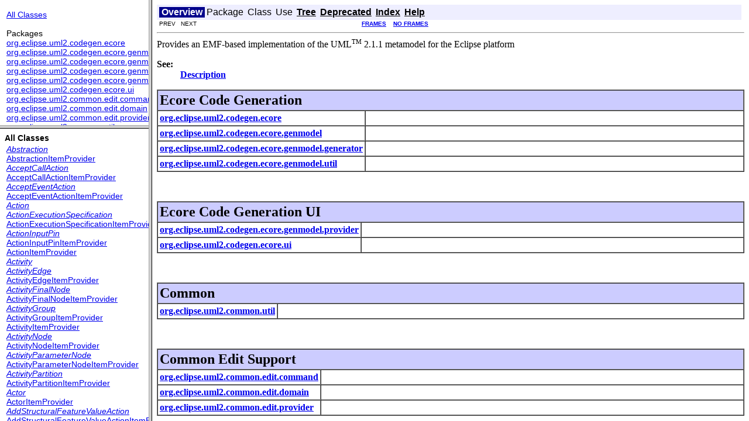

--- FILE ---
content_type: text/html
request_url: https://download.eclipse.org/modeling/mdt/uml2/javadoc/2.2.0/overview-frame.html
body_size: 706
content:
<!DOCTYPE HTML PUBLIC "-//W3C//DTD HTML 4.01 Transitional//EN" "http://www.w3.org/TR/html4/loose.dtd">
<!--NewPage-->
<HTML>
<HEAD>
<!-- Generated by javadoc (build 1.5.0_12) on Mon Jun 09 15:53:07 EDT 2008 -->
<META http-equiv="Content-Type" content="text/html; charset=UTF-8">
<TITLE>
Overview (UML2 Javadoc)
</TITLE>

<META NAME="keywords" CONTENT="Overview">

<LINK REL ="stylesheet" TYPE="text/css" HREF="stylesheet.css" TITLE="Style">


</HEAD>

<BODY BGCOLOR="white">

<TABLE BORDER="0" WIDTH="100%" SUMMARY="">
<TR>
<TH ALIGN="left" NOWRAP><FONT size="+1" CLASS="FrameTitleFont">
<B></B></FONT></TH>
</TR>
</TABLE>

<TABLE BORDER="0" WIDTH="100%" SUMMARY="">
<TR>
<TD NOWRAP><FONT CLASS="FrameItemFont"><A HREF="allclasses-frame.html" target="packageFrame">All Classes</A></FONT>
<P>
<FONT size="+1" CLASS="FrameHeadingFont">
Packages</FONT>
<BR>
<FONT CLASS="FrameItemFont"><A HREF="org/eclipse/uml2/codegen/ecore/package-frame.html" target="packageFrame">org.eclipse.uml2.codegen.ecore</A></FONT>
<BR>
<FONT CLASS="FrameItemFont"><A HREF="org/eclipse/uml2/codegen/ecore/genmodel/package-frame.html" target="packageFrame">org.eclipse.uml2.codegen.ecore.genmodel</A></FONT>
<BR>
<FONT CLASS="FrameItemFont"><A HREF="org/eclipse/uml2/codegen/ecore/genmodel/generator/package-frame.html" target="packageFrame">org.eclipse.uml2.codegen.ecore.genmodel.generator</A></FONT>
<BR>
<FONT CLASS="FrameItemFont"><A HREF="org/eclipse/uml2/codegen/ecore/genmodel/provider/package-frame.html" target="packageFrame">org.eclipse.uml2.codegen.ecore.genmodel.provider</A></FONT>
<BR>
<FONT CLASS="FrameItemFont"><A HREF="org/eclipse/uml2/codegen/ecore/genmodel/util/package-frame.html" target="packageFrame">org.eclipse.uml2.codegen.ecore.genmodel.util</A></FONT>
<BR>
<FONT CLASS="FrameItemFont"><A HREF="org/eclipse/uml2/codegen/ecore/ui/package-frame.html" target="packageFrame">org.eclipse.uml2.codegen.ecore.ui</A></FONT>
<BR>
<FONT CLASS="FrameItemFont"><A HREF="org/eclipse/uml2/common/edit/command/package-frame.html" target="packageFrame">org.eclipse.uml2.common.edit.command</A></FONT>
<BR>
<FONT CLASS="FrameItemFont"><A HREF="org/eclipse/uml2/common/edit/domain/package-frame.html" target="packageFrame">org.eclipse.uml2.common.edit.domain</A></FONT>
<BR>
<FONT CLASS="FrameItemFont"><A HREF="org/eclipse/uml2/common/edit/provider/package-frame.html" target="packageFrame">org.eclipse.uml2.common.edit.provider</A></FONT>
<BR>
<FONT CLASS="FrameItemFont"><A HREF="org/eclipse/uml2/common/util/package-frame.html" target="packageFrame">org.eclipse.uml2.common.util</A></FONT>
<BR>
<FONT CLASS="FrameItemFont"><A HREF="org/eclipse/uml2/uml/package-frame.html" target="packageFrame">org.eclipse.uml2.uml</A></FONT>
<BR>
<FONT CLASS="FrameItemFont"><A HREF="org/eclipse/uml2/uml/ecore/exporter/package-frame.html" target="packageFrame">org.eclipse.uml2.uml.ecore.exporter</A></FONT>
<BR>
<FONT CLASS="FrameItemFont"><A HREF="org/eclipse/uml2/uml/ecore/exporter/ui/package-frame.html" target="packageFrame">org.eclipse.uml2.uml.ecore.exporter.ui</A></FONT>
<BR>
<FONT CLASS="FrameItemFont"><A HREF="org/eclipse/uml2/uml/ecore/importer/package-frame.html" target="packageFrame">org.eclipse.uml2.uml.ecore.importer</A></FONT>
<BR>
<FONT CLASS="FrameItemFont"><A HREF="org/eclipse/uml2/uml/ecore/importer/ui/package-frame.html" target="packageFrame">org.eclipse.uml2.uml.ecore.importer.ui</A></FONT>
<BR>
<FONT CLASS="FrameItemFont"><A HREF="org/eclipse/uml2/uml/edit/package-frame.html" target="packageFrame">org.eclipse.uml2.uml.edit</A></FONT>
<BR>
<FONT CLASS="FrameItemFont"><A HREF="org/eclipse/uml2/uml/edit/providers/package-frame.html" target="packageFrame">org.eclipse.uml2.uml.edit.providers</A></FONT>
<BR>
<FONT CLASS="FrameItemFont"><A HREF="org/eclipse/uml2/uml/editor/package-frame.html" target="packageFrame">org.eclipse.uml2.uml.editor</A></FONT>
<BR>
<FONT CLASS="FrameItemFont"><A HREF="org/eclipse/uml2/uml/editor/actions/package-frame.html" target="packageFrame">org.eclipse.uml2.uml.editor.actions</A></FONT>
<BR>
<FONT CLASS="FrameItemFont"><A HREF="org/eclipse/uml2/uml/editor/dialogs/package-frame.html" target="packageFrame">org.eclipse.uml2.uml.editor.dialogs</A></FONT>
<BR>
<FONT CLASS="FrameItemFont"><A HREF="org/eclipse/uml2/uml/editor/presentation/package-frame.html" target="packageFrame">org.eclipse.uml2.uml.editor.presentation</A></FONT>
<BR>
<FONT CLASS="FrameItemFont"><A HREF="org/eclipse/uml2/uml/resource/package-frame.html" target="packageFrame">org.eclipse.uml2.uml.resource</A></FONT>
<BR>
<FONT CLASS="FrameItemFont"><A HREF="org/eclipse/uml2/uml/util/package-frame.html" target="packageFrame">org.eclipse.uml2.uml.util</A></FONT>
<BR>
</TD>
</TR>
</TABLE>

<P>
&nbsp;
</BODY>
</HTML>


--- FILE ---
content_type: text/html
request_url: https://download.eclipse.org/modeling/mdt/uml2/javadoc/2.2.0/allclasses-frame.html
body_size: 7676
content:
<!DOCTYPE HTML PUBLIC "-//W3C//DTD HTML 4.01 Transitional//EN" "http://www.w3.org/TR/html4/loose.dtd">
<!--NewPage-->
<HTML>
<HEAD>
<!-- Generated by javadoc (build 1.5.0_12) on Mon Jun 09 15:53:34 EDT 2008 -->
<META http-equiv="Content-Type" content="text/html; charset=UTF-8">
<TITLE>
All Classes (UML2 Javadoc)
</TITLE>


<LINK REL ="stylesheet" TYPE="text/css" HREF="stylesheet.css" TITLE="Style">


</HEAD>

<BODY BGCOLOR="white">
<FONT size="+1" CLASS="FrameHeadingFont">
<B>All Classes</B></FONT>
<BR>

<TABLE BORDER="0" WIDTH="100%" SUMMARY="">
<TR>
<TD NOWRAP><FONT CLASS="FrameItemFont"><A HREF="org/eclipse/uml2/uml/Abstraction.html" title="interface in org.eclipse.uml2.uml" target="classFrame"><I>Abstraction</I></A>
<BR>
<A HREF="org/eclipse/uml2/uml/edit/providers/AbstractionItemProvider.html" title="class in org.eclipse.uml2.uml.edit.providers" target="classFrame">AbstractionItemProvider</A>
<BR>
<A HREF="org/eclipse/uml2/uml/AcceptCallAction.html" title="interface in org.eclipse.uml2.uml" target="classFrame"><I>AcceptCallAction</I></A>
<BR>
<A HREF="org/eclipse/uml2/uml/edit/providers/AcceptCallActionItemProvider.html" title="class in org.eclipse.uml2.uml.edit.providers" target="classFrame">AcceptCallActionItemProvider</A>
<BR>
<A HREF="org/eclipse/uml2/uml/AcceptEventAction.html" title="interface in org.eclipse.uml2.uml" target="classFrame"><I>AcceptEventAction</I></A>
<BR>
<A HREF="org/eclipse/uml2/uml/edit/providers/AcceptEventActionItemProvider.html" title="class in org.eclipse.uml2.uml.edit.providers" target="classFrame">AcceptEventActionItemProvider</A>
<BR>
<A HREF="org/eclipse/uml2/uml/Action.html" title="interface in org.eclipse.uml2.uml" target="classFrame"><I>Action</I></A>
<BR>
<A HREF="org/eclipse/uml2/uml/ActionExecutionSpecification.html" title="interface in org.eclipse.uml2.uml" target="classFrame"><I>ActionExecutionSpecification</I></A>
<BR>
<A HREF="org/eclipse/uml2/uml/edit/providers/ActionExecutionSpecificationItemProvider.html" title="class in org.eclipse.uml2.uml.edit.providers" target="classFrame">ActionExecutionSpecificationItemProvider</A>
<BR>
<A HREF="org/eclipse/uml2/uml/ActionInputPin.html" title="interface in org.eclipse.uml2.uml" target="classFrame"><I>ActionInputPin</I></A>
<BR>
<A HREF="org/eclipse/uml2/uml/edit/providers/ActionInputPinItemProvider.html" title="class in org.eclipse.uml2.uml.edit.providers" target="classFrame">ActionInputPinItemProvider</A>
<BR>
<A HREF="org/eclipse/uml2/uml/edit/providers/ActionItemProvider.html" title="class in org.eclipse.uml2.uml.edit.providers" target="classFrame">ActionItemProvider</A>
<BR>
<A HREF="org/eclipse/uml2/uml/Activity.html" title="interface in org.eclipse.uml2.uml" target="classFrame"><I>Activity</I></A>
<BR>
<A HREF="org/eclipse/uml2/uml/ActivityEdge.html" title="interface in org.eclipse.uml2.uml" target="classFrame"><I>ActivityEdge</I></A>
<BR>
<A HREF="org/eclipse/uml2/uml/edit/providers/ActivityEdgeItemProvider.html" title="class in org.eclipse.uml2.uml.edit.providers" target="classFrame">ActivityEdgeItemProvider</A>
<BR>
<A HREF="org/eclipse/uml2/uml/ActivityFinalNode.html" title="interface in org.eclipse.uml2.uml" target="classFrame"><I>ActivityFinalNode</I></A>
<BR>
<A HREF="org/eclipse/uml2/uml/edit/providers/ActivityFinalNodeItemProvider.html" title="class in org.eclipse.uml2.uml.edit.providers" target="classFrame">ActivityFinalNodeItemProvider</A>
<BR>
<A HREF="org/eclipse/uml2/uml/ActivityGroup.html" title="interface in org.eclipse.uml2.uml" target="classFrame"><I>ActivityGroup</I></A>
<BR>
<A HREF="org/eclipse/uml2/uml/edit/providers/ActivityGroupItemProvider.html" title="class in org.eclipse.uml2.uml.edit.providers" target="classFrame">ActivityGroupItemProvider</A>
<BR>
<A HREF="org/eclipse/uml2/uml/edit/providers/ActivityItemProvider.html" title="class in org.eclipse.uml2.uml.edit.providers" target="classFrame">ActivityItemProvider</A>
<BR>
<A HREF="org/eclipse/uml2/uml/ActivityNode.html" title="interface in org.eclipse.uml2.uml" target="classFrame"><I>ActivityNode</I></A>
<BR>
<A HREF="org/eclipse/uml2/uml/edit/providers/ActivityNodeItemProvider.html" title="class in org.eclipse.uml2.uml.edit.providers" target="classFrame">ActivityNodeItemProvider</A>
<BR>
<A HREF="org/eclipse/uml2/uml/ActivityParameterNode.html" title="interface in org.eclipse.uml2.uml" target="classFrame"><I>ActivityParameterNode</I></A>
<BR>
<A HREF="org/eclipse/uml2/uml/edit/providers/ActivityParameterNodeItemProvider.html" title="class in org.eclipse.uml2.uml.edit.providers" target="classFrame">ActivityParameterNodeItemProvider</A>
<BR>
<A HREF="org/eclipse/uml2/uml/ActivityPartition.html" title="interface in org.eclipse.uml2.uml" target="classFrame"><I>ActivityPartition</I></A>
<BR>
<A HREF="org/eclipse/uml2/uml/edit/providers/ActivityPartitionItemProvider.html" title="class in org.eclipse.uml2.uml.edit.providers" target="classFrame">ActivityPartitionItemProvider</A>
<BR>
<A HREF="org/eclipse/uml2/uml/Actor.html" title="interface in org.eclipse.uml2.uml" target="classFrame"><I>Actor</I></A>
<BR>
<A HREF="org/eclipse/uml2/uml/edit/providers/ActorItemProvider.html" title="class in org.eclipse.uml2.uml.edit.providers" target="classFrame">ActorItemProvider</A>
<BR>
<A HREF="org/eclipse/uml2/uml/AddStructuralFeatureValueAction.html" title="interface in org.eclipse.uml2.uml" target="classFrame"><I>AddStructuralFeatureValueAction</I></A>
<BR>
<A HREF="org/eclipse/uml2/uml/edit/providers/AddStructuralFeatureValueActionItemProvider.html" title="class in org.eclipse.uml2.uml.edit.providers" target="classFrame">AddStructuralFeatureValueActionItemProvider</A>
<BR>
<A HREF="org/eclipse/uml2/uml/AddVariableValueAction.html" title="interface in org.eclipse.uml2.uml" target="classFrame"><I>AddVariableValueAction</I></A>
<BR>
<A HREF="org/eclipse/uml2/uml/edit/providers/AddVariableValueActionItemProvider.html" title="class in org.eclipse.uml2.uml.edit.providers" target="classFrame">AddVariableValueActionItemProvider</A>
<BR>
<A HREF="org/eclipse/uml2/uml/AggregationKind.html" title="enum in org.eclipse.uml2.uml" target="classFrame">AggregationKind</A>
<BR>
<A HREF="org/eclipse/uml2/uml/AnyReceiveEvent.html" title="interface in org.eclipse.uml2.uml" target="classFrame"><I>AnyReceiveEvent</I></A>
<BR>
<A HREF="org/eclipse/uml2/uml/edit/providers/AnyReceiveEventItemProvider.html" title="class in org.eclipse.uml2.uml.edit.providers" target="classFrame">AnyReceiveEventItemProvider</A>
<BR>
<A HREF="org/eclipse/uml2/uml/editor/actions/ApplyProfileAction.html" title="class in org.eclipse.uml2.uml.editor.actions" target="classFrame">ApplyProfileAction</A>
<BR>
<A HREF="org/eclipse/uml2/uml/editor/actions/ApplyStereotypeAction.html" title="class in org.eclipse.uml2.uml.editor.actions" target="classFrame">ApplyStereotypeAction</A>
<BR>
<A HREF="org/eclipse/uml2/uml/Artifact.html" title="interface in org.eclipse.uml2.uml" target="classFrame"><I>Artifact</I></A>
<BR>
<A HREF="org/eclipse/uml2/uml/edit/providers/ArtifactItemProvider.html" title="class in org.eclipse.uml2.uml.edit.providers" target="classFrame">ArtifactItemProvider</A>
<BR>
<A HREF="org/eclipse/uml2/uml/Association.html" title="interface in org.eclipse.uml2.uml" target="classFrame"><I>Association</I></A>
<BR>
<A HREF="org/eclipse/uml2/uml/AssociationClass.html" title="interface in org.eclipse.uml2.uml" target="classFrame"><I>AssociationClass</I></A>
<BR>
<A HREF="org/eclipse/uml2/uml/edit/providers/AssociationClassItemProvider.html" title="class in org.eclipse.uml2.uml.edit.providers" target="classFrame">AssociationClassItemProvider</A>
<BR>
<A HREF="org/eclipse/uml2/uml/edit/providers/AssociationItemProvider.html" title="class in org.eclipse.uml2.uml.edit.providers" target="classFrame">AssociationItemProvider</A>
<BR>
<A HREF="org/eclipse/uml2/uml/Behavior.html" title="interface in org.eclipse.uml2.uml" target="classFrame"><I>Behavior</I></A>
<BR>
<A HREF="org/eclipse/uml2/uml/BehavioralFeature.html" title="interface in org.eclipse.uml2.uml" target="classFrame"><I>BehavioralFeature</I></A>
<BR>
<A HREF="org/eclipse/uml2/uml/edit/providers/BehavioralFeatureItemProvider.html" title="class in org.eclipse.uml2.uml.edit.providers" target="classFrame">BehavioralFeatureItemProvider</A>
<BR>
<A HREF="org/eclipse/uml2/uml/BehavioredClassifier.html" title="interface in org.eclipse.uml2.uml" target="classFrame"><I>BehavioredClassifier</I></A>
<BR>
<A HREF="org/eclipse/uml2/uml/edit/providers/BehavioredClassifierItemProvider.html" title="class in org.eclipse.uml2.uml.edit.providers" target="classFrame">BehavioredClassifierItemProvider</A>
<BR>
<A HREF="org/eclipse/uml2/uml/BehaviorExecutionSpecification.html" title="interface in org.eclipse.uml2.uml" target="classFrame"><I>BehaviorExecutionSpecification</I></A>
<BR>
<A HREF="org/eclipse/uml2/uml/edit/providers/BehaviorExecutionSpecificationItemProvider.html" title="class in org.eclipse.uml2.uml.edit.providers" target="classFrame">BehaviorExecutionSpecificationItemProvider</A>
<BR>
<A HREF="org/eclipse/uml2/uml/edit/providers/BehaviorItemProvider.html" title="class in org.eclipse.uml2.uml.edit.providers" target="classFrame">BehaviorItemProvider</A>
<BR>
<A HREF="org/eclipse/uml2/uml/BroadcastSignalAction.html" title="interface in org.eclipse.uml2.uml" target="classFrame"><I>BroadcastSignalAction</I></A>
<BR>
<A HREF="org/eclipse/uml2/uml/edit/providers/BroadcastSignalActionItemProvider.html" title="class in org.eclipse.uml2.uml.edit.providers" target="classFrame">BroadcastSignalActionItemProvider</A>
<BR>
<A HREF="org/eclipse/uml2/common/util/CacheAdapter.html" title="class in org.eclipse.uml2.common.util" target="classFrame">CacheAdapter</A>
<BR>
<A HREF="org/eclipse/uml2/uml/CallAction.html" title="interface in org.eclipse.uml2.uml" target="classFrame"><I>CallAction</I></A>
<BR>
<A HREF="org/eclipse/uml2/uml/edit/providers/CallActionItemProvider.html" title="class in org.eclipse.uml2.uml.edit.providers" target="classFrame">CallActionItemProvider</A>
<BR>
<A HREF="org/eclipse/uml2/uml/CallBehaviorAction.html" title="interface in org.eclipse.uml2.uml" target="classFrame"><I>CallBehaviorAction</I></A>
<BR>
<A HREF="org/eclipse/uml2/uml/edit/providers/CallBehaviorActionItemProvider.html" title="class in org.eclipse.uml2.uml.edit.providers" target="classFrame">CallBehaviorActionItemProvider</A>
<BR>
<A HREF="org/eclipse/uml2/uml/CallConcurrencyKind.html" title="enum in org.eclipse.uml2.uml" target="classFrame">CallConcurrencyKind</A>
<BR>
<A HREF="org/eclipse/uml2/uml/CallEvent.html" title="interface in org.eclipse.uml2.uml" target="classFrame"><I>CallEvent</I></A>
<BR>
<A HREF="org/eclipse/uml2/uml/edit/providers/CallEventItemProvider.html" title="class in org.eclipse.uml2.uml.edit.providers" target="classFrame">CallEventItemProvider</A>
<BR>
<A HREF="org/eclipse/uml2/uml/CallOperationAction.html" title="interface in org.eclipse.uml2.uml" target="classFrame"><I>CallOperationAction</I></A>
<BR>
<A HREF="org/eclipse/uml2/uml/edit/providers/CallOperationActionItemProvider.html" title="class in org.eclipse.uml2.uml.edit.providers" target="classFrame">CallOperationActionItemProvider</A>
<BR>
<A HREF="org/eclipse/uml2/uml/CentralBufferNode.html" title="interface in org.eclipse.uml2.uml" target="classFrame"><I>CentralBufferNode</I></A>
<BR>
<A HREF="org/eclipse/uml2/uml/edit/providers/CentralBufferNodeItemProvider.html" title="class in org.eclipse.uml2.uml.edit.providers" target="classFrame">CentralBufferNodeItemProvider</A>
<BR>
<A HREF="org/eclipse/uml2/common/edit/command/ChangeCommand.html" title="class in org.eclipse.uml2.common.edit.command" target="classFrame">ChangeCommand</A>
<BR>
<A HREF="org/eclipse/uml2/uml/ChangeEvent.html" title="interface in org.eclipse.uml2.uml" target="classFrame"><I>ChangeEvent</I></A>
<BR>
<A HREF="org/eclipse/uml2/uml/edit/providers/ChangeEventItemProvider.html" title="class in org.eclipse.uml2.uml.edit.providers" target="classFrame">ChangeEventItemProvider</A>
<BR>
<A HREF="org/eclipse/uml2/uml/Class.html" title="interface in org.eclipse.uml2.uml" target="classFrame"><I>Class</I></A>
<BR>
<A HREF="org/eclipse/uml2/uml/Classifier.html" title="interface in org.eclipse.uml2.uml" target="classFrame"><I>Classifier</I></A>
<BR>
<A HREF="org/eclipse/uml2/uml/edit/providers/ClassifierItemProvider.html" title="class in org.eclipse.uml2.uml.edit.providers" target="classFrame">ClassifierItemProvider</A>
<BR>
<A HREF="org/eclipse/uml2/uml/ClassifierTemplateParameter.html" title="interface in org.eclipse.uml2.uml" target="classFrame"><I>ClassifierTemplateParameter</I></A>
<BR>
<A HREF="org/eclipse/uml2/uml/edit/providers/ClassifierTemplateParameterItemProvider.html" title="class in org.eclipse.uml2.uml.edit.providers" target="classFrame">ClassifierTemplateParameterItemProvider</A>
<BR>
<A HREF="org/eclipse/uml2/uml/edit/providers/ClassItemProvider.html" title="class in org.eclipse.uml2.uml.edit.providers" target="classFrame">ClassItemProvider</A>
<BR>
<A HREF="org/eclipse/uml2/uml/Clause.html" title="interface in org.eclipse.uml2.uml" target="classFrame"><I>Clause</I></A>
<BR>
<A HREF="org/eclipse/uml2/uml/edit/providers/ClauseItemProvider.html" title="class in org.eclipse.uml2.uml.edit.providers" target="classFrame">ClauseItemProvider</A>
<BR>
<A HREF="org/eclipse/uml2/uml/ClearAssociationAction.html" title="interface in org.eclipse.uml2.uml" target="classFrame"><I>ClearAssociationAction</I></A>
<BR>
<A HREF="org/eclipse/uml2/uml/edit/providers/ClearAssociationActionItemProvider.html" title="class in org.eclipse.uml2.uml.edit.providers" target="classFrame">ClearAssociationActionItemProvider</A>
<BR>
<A HREF="org/eclipse/uml2/uml/ClearStructuralFeatureAction.html" title="interface in org.eclipse.uml2.uml" target="classFrame"><I>ClearStructuralFeatureAction</I></A>
<BR>
<A HREF="org/eclipse/uml2/uml/edit/providers/ClearStructuralFeatureActionItemProvider.html" title="class in org.eclipse.uml2.uml.edit.providers" target="classFrame">ClearStructuralFeatureActionItemProvider</A>
<BR>
<A HREF="org/eclipse/uml2/uml/ClearVariableAction.html" title="interface in org.eclipse.uml2.uml" target="classFrame"><I>ClearVariableAction</I></A>
<BR>
<A HREF="org/eclipse/uml2/uml/edit/providers/ClearVariableActionItemProvider.html" title="class in org.eclipse.uml2.uml.edit.providers" target="classFrame">ClearVariableActionItemProvider</A>
<BR>
<A HREF="org/eclipse/uml2/uml/resource/CMOF2UMLExtendedMetaData.html" title="class in org.eclipse.uml2.uml.resource" target="classFrame">CMOF2UMLExtendedMetaData</A>
<BR>
<A HREF="org/eclipse/uml2/uml/resource/CMOF2UMLResource.html" title="interface in org.eclipse.uml2.uml.resource" target="classFrame"><I>CMOF2UMLResource</I></A>
<BR>
<A HREF="org/eclipse/uml2/uml/resource/CMOF2UMLResource.Factory.html" title="interface in org.eclipse.uml2.uml.resource" target="classFrame"><I>CMOF2UMLResource.Factory</I></A>
<BR>
<A HREF="org/eclipse/uml2/uml/resource/CMOF2UMLResourceHandler.html" title="class in org.eclipse.uml2.uml.resource" target="classFrame">CMOF2UMLResourceHandler</A>
<BR>
<A HREF="org/eclipse/uml2/codegen/ecore/CodeGenEcorePlugin.html" title="class in org.eclipse.uml2.codegen.ecore" target="classFrame">CodeGenEcorePlugin</A>
<BR>
<A HREF="org/eclipse/uml2/codegen/ecore/CodeGenEcorePlugin.Implementation.html" title="class in org.eclipse.uml2.codegen.ecore" target="classFrame">CodeGenEcorePlugin.Implementation</A>
<BR>
<A HREF="org/eclipse/uml2/codegen/ecore/ui/CodeGenEcoreUIPlugin.html" title="class in org.eclipse.uml2.codegen.ecore.ui" target="classFrame">CodeGenEcoreUIPlugin</A>
<BR>
<A HREF="org/eclipse/uml2/codegen/ecore/ui/CodeGenEcoreUIPlugin.Implementation.html" title="class in org.eclipse.uml2.codegen.ecore.ui" target="classFrame">CodeGenEcoreUIPlugin.Implementation</A>
<BR>
<A HREF="org/eclipse/uml2/uml/Collaboration.html" title="interface in org.eclipse.uml2.uml" target="classFrame"><I>Collaboration</I></A>
<BR>
<A HREF="org/eclipse/uml2/uml/edit/providers/CollaborationItemProvider.html" title="class in org.eclipse.uml2.uml.edit.providers" target="classFrame">CollaborationItemProvider</A>
<BR>
<A HREF="org/eclipse/uml2/uml/CollaborationUse.html" title="interface in org.eclipse.uml2.uml" target="classFrame"><I>CollaborationUse</I></A>
<BR>
<A HREF="org/eclipse/uml2/uml/edit/providers/CollaborationUseItemProvider.html" title="class in org.eclipse.uml2.uml.edit.providers" target="classFrame">CollaborationUseItemProvider</A>
<BR>
<A HREF="org/eclipse/uml2/uml/CombinedFragment.html" title="interface in org.eclipse.uml2.uml" target="classFrame"><I>CombinedFragment</I></A>
<BR>
<A HREF="org/eclipse/uml2/uml/edit/providers/CombinedFragmentItemProvider.html" title="class in org.eclipse.uml2.uml.edit.providers" target="classFrame">CombinedFragmentItemProvider</A>
<BR>
<A HREF="org/eclipse/uml2/uml/Comment.html" title="interface in org.eclipse.uml2.uml" target="classFrame"><I>Comment</I></A>
<BR>
<A HREF="org/eclipse/uml2/uml/edit/providers/CommentItemProvider.html" title="class in org.eclipse.uml2.uml.edit.providers" target="classFrame">CommentItemProvider</A>
<BR>
<A HREF="org/eclipse/uml2/uml/CommunicationPath.html" title="interface in org.eclipse.uml2.uml" target="classFrame"><I>CommunicationPath</I></A>
<BR>
<A HREF="org/eclipse/uml2/uml/edit/providers/CommunicationPathItemProvider.html" title="class in org.eclipse.uml2.uml.edit.providers" target="classFrame">CommunicationPathItemProvider</A>
<BR>
<A HREF="org/eclipse/uml2/uml/Component.html" title="interface in org.eclipse.uml2.uml" target="classFrame"><I>Component</I></A>
<BR>
<A HREF="org/eclipse/uml2/uml/edit/providers/ComponentItemProvider.html" title="class in org.eclipse.uml2.uml.edit.providers" target="classFrame">ComponentItemProvider</A>
<BR>
<A HREF="org/eclipse/uml2/uml/ComponentRealization.html" title="interface in org.eclipse.uml2.uml" target="classFrame"><I>ComponentRealization</I></A>
<BR>
<A HREF="org/eclipse/uml2/uml/edit/providers/ComponentRealizationItemProvider.html" title="class in org.eclipse.uml2.uml.edit.providers" target="classFrame">ComponentRealizationItemProvider</A>
<BR>
<A HREF="org/eclipse/uml2/uml/ConditionalNode.html" title="interface in org.eclipse.uml2.uml" target="classFrame"><I>ConditionalNode</I></A>
<BR>
<A HREF="org/eclipse/uml2/uml/edit/providers/ConditionalNodeItemProvider.html" title="class in org.eclipse.uml2.uml.edit.providers" target="classFrame">ConditionalNodeItemProvider</A>
<BR>
<A HREF="org/eclipse/uml2/uml/ConnectableElement.html" title="interface in org.eclipse.uml2.uml" target="classFrame"><I>ConnectableElement</I></A>
<BR>
<A HREF="org/eclipse/uml2/uml/edit/providers/ConnectableElementItemProvider.html" title="class in org.eclipse.uml2.uml.edit.providers" target="classFrame">ConnectableElementItemProvider</A>
<BR>
<A HREF="org/eclipse/uml2/uml/ConnectableElementTemplateParameter.html" title="interface in org.eclipse.uml2.uml" target="classFrame"><I>ConnectableElementTemplateParameter</I></A>
<BR>
<A HREF="org/eclipse/uml2/uml/edit/providers/ConnectableElementTemplateParameterItemProvider.html" title="class in org.eclipse.uml2.uml.edit.providers" target="classFrame">ConnectableElementTemplateParameterItemProvider</A>
<BR>
<A HREF="org/eclipse/uml2/uml/ConnectionPointReference.html" title="interface in org.eclipse.uml2.uml" target="classFrame"><I>ConnectionPointReference</I></A>
<BR>
<A HREF="org/eclipse/uml2/uml/edit/providers/ConnectionPointReferenceItemProvider.html" title="class in org.eclipse.uml2.uml.edit.providers" target="classFrame">ConnectionPointReferenceItemProvider</A>
<BR>
<A HREF="org/eclipse/uml2/uml/Connector.html" title="interface in org.eclipse.uml2.uml" target="classFrame"><I>Connector</I></A>
<BR>
<A HREF="org/eclipse/uml2/uml/ConnectorEnd.html" title="interface in org.eclipse.uml2.uml" target="classFrame"><I>ConnectorEnd</I></A>
<BR>
<A HREF="org/eclipse/uml2/uml/edit/providers/ConnectorEndItemProvider.html" title="class in org.eclipse.uml2.uml.edit.providers" target="classFrame">ConnectorEndItemProvider</A>
<BR>
<A HREF="org/eclipse/uml2/uml/edit/providers/ConnectorItemProvider.html" title="class in org.eclipse.uml2.uml.edit.providers" target="classFrame">ConnectorItemProvider</A>
<BR>
<A HREF="org/eclipse/uml2/uml/ConnectorKind.html" title="enum in org.eclipse.uml2.uml" target="classFrame">ConnectorKind</A>
<BR>
<A HREF="org/eclipse/uml2/uml/ConsiderIgnoreFragment.html" title="interface in org.eclipse.uml2.uml" target="classFrame"><I>ConsiderIgnoreFragment</I></A>
<BR>
<A HREF="org/eclipse/uml2/uml/edit/providers/ConsiderIgnoreFragmentItemProvider.html" title="class in org.eclipse.uml2.uml.edit.providers" target="classFrame">ConsiderIgnoreFragmentItemProvider</A>
<BR>
<A HREF="org/eclipse/uml2/uml/Constraint.html" title="interface in org.eclipse.uml2.uml" target="classFrame"><I>Constraint</I></A>
<BR>
<A HREF="org/eclipse/uml2/uml/edit/providers/ConstraintItemProvider.html" title="class in org.eclipse.uml2.uml.edit.providers" target="classFrame">ConstraintItemProvider</A>
<BR>
<A HREF="org/eclipse/uml2/uml/Continuation.html" title="interface in org.eclipse.uml2.uml" target="classFrame"><I>Continuation</I></A>
<BR>
<A HREF="org/eclipse/uml2/uml/edit/providers/ContinuationItemProvider.html" title="class in org.eclipse.uml2.uml.edit.providers" target="classFrame">ContinuationItemProvider</A>
<BR>
<A HREF="org/eclipse/uml2/uml/ControlFlow.html" title="interface in org.eclipse.uml2.uml" target="classFrame"><I>ControlFlow</I></A>
<BR>
<A HREF="org/eclipse/uml2/uml/edit/providers/ControlFlowItemProvider.html" title="class in org.eclipse.uml2.uml.edit.providers" target="classFrame">ControlFlowItemProvider</A>
<BR>
<A HREF="org/eclipse/uml2/uml/ControlNode.html" title="interface in org.eclipse.uml2.uml" target="classFrame"><I>ControlNode</I></A>
<BR>
<A HREF="org/eclipse/uml2/uml/edit/providers/ControlNodeItemProvider.html" title="class in org.eclipse.uml2.uml.edit.providers" target="classFrame">ControlNodeItemProvider</A>
<BR>
<A HREF="org/eclipse/uml2/uml/editor/actions/CreateExtensionAction.html" title="class in org.eclipse.uml2.uml.editor.actions" target="classFrame">CreateExtensionAction</A>
<BR>
<A HREF="org/eclipse/uml2/uml/CreateLinkAction.html" title="interface in org.eclipse.uml2.uml" target="classFrame"><I>CreateLinkAction</I></A>
<BR>
<A HREF="org/eclipse/uml2/uml/edit/providers/CreateLinkActionItemProvider.html" title="class in org.eclipse.uml2.uml.edit.providers" target="classFrame">CreateLinkActionItemProvider</A>
<BR>
<A HREF="org/eclipse/uml2/uml/CreateLinkObjectAction.html" title="interface in org.eclipse.uml2.uml" target="classFrame"><I>CreateLinkObjectAction</I></A>
<BR>
<A HREF="org/eclipse/uml2/uml/edit/providers/CreateLinkObjectActionItemProvider.html" title="class in org.eclipse.uml2.uml.edit.providers" target="classFrame">CreateLinkObjectActionItemProvider</A>
<BR>
<A HREF="org/eclipse/uml2/uml/CreateObjectAction.html" title="interface in org.eclipse.uml2.uml" target="classFrame"><I>CreateObjectAction</I></A>
<BR>
<A HREF="org/eclipse/uml2/uml/edit/providers/CreateObjectActionItemProvider.html" title="class in org.eclipse.uml2.uml.edit.providers" target="classFrame">CreateObjectActionItemProvider</A>
<BR>
<A HREF="org/eclipse/uml2/uml/CreationEvent.html" title="interface in org.eclipse.uml2.uml" target="classFrame"><I>CreationEvent</I></A>
<BR>
<A HREF="org/eclipse/uml2/uml/edit/providers/CreationEventItemProvider.html" title="class in org.eclipse.uml2.uml.edit.providers" target="classFrame">CreationEventItemProvider</A>
<BR>
<A HREF="org/eclipse/uml2/uml/DataStoreNode.html" title="interface in org.eclipse.uml2.uml" target="classFrame"><I>DataStoreNode</I></A>
<BR>
<A HREF="org/eclipse/uml2/uml/edit/providers/DataStoreNodeItemProvider.html" title="class in org.eclipse.uml2.uml.edit.providers" target="classFrame">DataStoreNodeItemProvider</A>
<BR>
<A HREF="org/eclipse/uml2/uml/DataType.html" title="interface in org.eclipse.uml2.uml" target="classFrame"><I>DataType</I></A>
<BR>
<A HREF="org/eclipse/uml2/uml/edit/providers/DataTypeItemProvider.html" title="class in org.eclipse.uml2.uml.edit.providers" target="classFrame">DataTypeItemProvider</A>
<BR>
<A HREF="org/eclipse/uml2/uml/DecisionNode.html" title="interface in org.eclipse.uml2.uml" target="classFrame"><I>DecisionNode</I></A>
<BR>
<A HREF="org/eclipse/uml2/uml/edit/providers/DecisionNodeItemProvider.html" title="class in org.eclipse.uml2.uml.edit.providers" target="classFrame">DecisionNodeItemProvider</A>
<BR>
<A HREF="org/eclipse/uml2/uml/editor/actions/DefineProfileAction.html" title="class in org.eclipse.uml2.uml.editor.actions" target="classFrame">DefineProfileAction</A>
<BR>
<A HREF="org/eclipse/uml2/uml/Dependency.html" title="interface in org.eclipse.uml2.uml" target="classFrame"><I>Dependency</I></A>
<BR>
<A HREF="org/eclipse/uml2/uml/edit/providers/DependencyItemProvider.html" title="class in org.eclipse.uml2.uml.edit.providers" target="classFrame">DependencyItemProvider</A>
<BR>
<A HREF="org/eclipse/uml2/uml/DeployedArtifact.html" title="interface in org.eclipse.uml2.uml" target="classFrame"><I>DeployedArtifact</I></A>
<BR>
<A HREF="org/eclipse/uml2/uml/edit/providers/DeployedArtifactItemProvider.html" title="class in org.eclipse.uml2.uml.edit.providers" target="classFrame">DeployedArtifactItemProvider</A>
<BR>
<A HREF="org/eclipse/uml2/uml/Deployment.html" title="interface in org.eclipse.uml2.uml" target="classFrame"><I>Deployment</I></A>
<BR>
<A HREF="org/eclipse/uml2/uml/edit/providers/DeploymentItemProvider.html" title="class in org.eclipse.uml2.uml.edit.providers" target="classFrame">DeploymentItemProvider</A>
<BR>
<A HREF="org/eclipse/uml2/uml/DeploymentSpecification.html" title="interface in org.eclipse.uml2.uml" target="classFrame"><I>DeploymentSpecification</I></A>
<BR>
<A HREF="org/eclipse/uml2/uml/edit/providers/DeploymentSpecificationItemProvider.html" title="class in org.eclipse.uml2.uml.edit.providers" target="classFrame">DeploymentSpecificationItemProvider</A>
<BR>
<A HREF="org/eclipse/uml2/uml/DeploymentTarget.html" title="interface in org.eclipse.uml2.uml" target="classFrame"><I>DeploymentTarget</I></A>
<BR>
<A HREF="org/eclipse/uml2/uml/edit/providers/DeploymentTargetItemProvider.html" title="class in org.eclipse.uml2.uml.edit.providers" target="classFrame">DeploymentTargetItemProvider</A>
<BR>
<A HREF="org/eclipse/uml2/common/util/DerivedEObjectEList.html" title="class in org.eclipse.uml2.common.util" target="classFrame">DerivedEObjectEList</A>
<BR>
<A HREF="org/eclipse/uml2/common/util/DerivedSubsetEObjectEList.html" title="class in org.eclipse.uml2.common.util" target="classFrame">DerivedSubsetEObjectEList</A>
<BR>
<A HREF="org/eclipse/uml2/common/util/DerivedUnionEObjectEList.html" title="class in org.eclipse.uml2.common.util" target="classFrame">DerivedUnionEObjectEList</A>
<BR>
<A HREF="org/eclipse/uml2/uml/editor/actions/DestroyElementAction.html" title="class in org.eclipse.uml2.uml.editor.actions" target="classFrame">DestroyElementAction</A>
<BR>
<A HREF="org/eclipse/uml2/uml/DestroyLinkAction.html" title="interface in org.eclipse.uml2.uml" target="classFrame"><I>DestroyLinkAction</I></A>
<BR>
<A HREF="org/eclipse/uml2/uml/edit/providers/DestroyLinkActionItemProvider.html" title="class in org.eclipse.uml2.uml.edit.providers" target="classFrame">DestroyLinkActionItemProvider</A>
<BR>
<A HREF="org/eclipse/uml2/uml/DestroyObjectAction.html" title="interface in org.eclipse.uml2.uml" target="classFrame"><I>DestroyObjectAction</I></A>
<BR>
<A HREF="org/eclipse/uml2/uml/edit/providers/DestroyObjectActionItemProvider.html" title="class in org.eclipse.uml2.uml.edit.providers" target="classFrame">DestroyObjectActionItemProvider</A>
<BR>
<A HREF="org/eclipse/uml2/uml/DestructionEvent.html" title="interface in org.eclipse.uml2.uml" target="classFrame"><I>DestructionEvent</I></A>
<BR>
<A HREF="org/eclipse/uml2/uml/edit/providers/DestructionEventItemProvider.html" title="class in org.eclipse.uml2.uml.edit.providers" target="classFrame">DestructionEventItemProvider</A>
<BR>
<A HREF="org/eclipse/uml2/uml/Device.html" title="interface in org.eclipse.uml2.uml" target="classFrame"><I>Device</I></A>
<BR>
<A HREF="org/eclipse/uml2/uml/edit/providers/DeviceItemProvider.html" title="class in org.eclipse.uml2.uml.edit.providers" target="classFrame">DeviceItemProvider</A>
<BR>
<A HREF="org/eclipse/uml2/uml/editor/actions/DiagnosticAction.html" title="class in org.eclipse.uml2.uml.editor.actions" target="classFrame">DiagnosticAction</A>
<BR>
<A HREF="org/eclipse/uml2/uml/DirectedRelationship.html" title="interface in org.eclipse.uml2.uml" target="classFrame"><I>DirectedRelationship</I></A>
<BR>
<A HREF="org/eclipse/uml2/uml/edit/providers/DirectedRelationshipItemProvider.html" title="class in org.eclipse.uml2.uml.edit.providers" target="classFrame">DirectedRelationshipItemProvider</A>
<BR>
<A HREF="org/eclipse/uml2/uml/Duration.html" title="interface in org.eclipse.uml2.uml" target="classFrame"><I>Duration</I></A>
<BR>
<A HREF="org/eclipse/uml2/uml/DurationConstraint.html" title="interface in org.eclipse.uml2.uml" target="classFrame"><I>DurationConstraint</I></A>
<BR>
<A HREF="org/eclipse/uml2/uml/edit/providers/DurationConstraintItemProvider.html" title="class in org.eclipse.uml2.uml.edit.providers" target="classFrame">DurationConstraintItemProvider</A>
<BR>
<A HREF="org/eclipse/uml2/uml/DurationInterval.html" title="interface in org.eclipse.uml2.uml" target="classFrame"><I>DurationInterval</I></A>
<BR>
<A HREF="org/eclipse/uml2/uml/edit/providers/DurationIntervalItemProvider.html" title="class in org.eclipse.uml2.uml.edit.providers" target="classFrame">DurationIntervalItemProvider</A>
<BR>
<A HREF="org/eclipse/uml2/uml/edit/providers/DurationItemProvider.html" title="class in org.eclipse.uml2.uml.edit.providers" target="classFrame">DurationItemProvider</A>
<BR>
<A HREF="org/eclipse/uml2/uml/DurationObservation.html" title="interface in org.eclipse.uml2.uml" target="classFrame"><I>DurationObservation</I></A>
<BR>
<A HREF="org/eclipse/uml2/uml/edit/providers/DurationObservationItemProvider.html" title="class in org.eclipse.uml2.uml.edit.providers" target="classFrame">DurationObservationItemProvider</A>
<BR>
<A HREF="org/eclipse/uml2/uml/Element.html" title="interface in org.eclipse.uml2.uml" target="classFrame"><I>Element</I></A>
<BR>
<A HREF="org/eclipse/uml2/uml/ElementImport.html" title="interface in org.eclipse.uml2.uml" target="classFrame"><I>ElementImport</I></A>
<BR>
<A HREF="org/eclipse/uml2/uml/edit/providers/ElementImportItemProvider.html" title="class in org.eclipse.uml2.uml.edit.providers" target="classFrame">ElementImportItemProvider</A>
<BR>
<A HREF="org/eclipse/uml2/uml/edit/providers/ElementItemProvider.html" title="class in org.eclipse.uml2.uml.edit.providers" target="classFrame">ElementItemProvider</A>
<BR>
<A HREF="org/eclipse/uml2/uml/EncapsulatedClassifier.html" title="interface in org.eclipse.uml2.uml" target="classFrame"><I>EncapsulatedClassifier</I></A>
<BR>
<A HREF="org/eclipse/uml2/uml/edit/providers/EncapsulatedClassifierItemProvider.html" title="class in org.eclipse.uml2.uml.edit.providers" target="classFrame">EncapsulatedClassifierItemProvider</A>
<BR>
<A HREF="org/eclipse/uml2/uml/Enumeration.html" title="interface in org.eclipse.uml2.uml" target="classFrame"><I>Enumeration</I></A>
<BR>
<A HREF="org/eclipse/uml2/uml/edit/providers/EnumerationItemProvider.html" title="class in org.eclipse.uml2.uml.edit.providers" target="classFrame">EnumerationItemProvider</A>
<BR>
<A HREF="org/eclipse/uml2/uml/EnumerationLiteral.html" title="interface in org.eclipse.uml2.uml" target="classFrame"><I>EnumerationLiteral</I></A>
<BR>
<A HREF="org/eclipse/uml2/uml/edit/providers/EnumerationLiteralItemProvider.html" title="class in org.eclipse.uml2.uml.edit.providers" target="classFrame">EnumerationLiteralItemProvider</A>
<BR>
<A HREF="org/eclipse/uml2/uml/Event.html" title="interface in org.eclipse.uml2.uml" target="classFrame"><I>Event</I></A>
<BR>
<A HREF="org/eclipse/uml2/uml/edit/providers/EventItemProvider.html" title="class in org.eclipse.uml2.uml.edit.providers" target="classFrame">EventItemProvider</A>
<BR>
<A HREF="org/eclipse/uml2/uml/ExceptionHandler.html" title="interface in org.eclipse.uml2.uml" target="classFrame"><I>ExceptionHandler</I></A>
<BR>
<A HREF="org/eclipse/uml2/uml/edit/providers/ExceptionHandlerItemProvider.html" title="class in org.eclipse.uml2.uml.edit.providers" target="classFrame">ExceptionHandlerItemProvider</A>
<BR>
<A HREF="org/eclipse/uml2/uml/ExecutableNode.html" title="interface in org.eclipse.uml2.uml" target="classFrame"><I>ExecutableNode</I></A>
<BR>
<A HREF="org/eclipse/uml2/uml/edit/providers/ExecutableNodeItemProvider.html" title="class in org.eclipse.uml2.uml.edit.providers" target="classFrame">ExecutableNodeItemProvider</A>
<BR>
<A HREF="org/eclipse/uml2/uml/ExecutionEnvironment.html" title="interface in org.eclipse.uml2.uml" target="classFrame"><I>ExecutionEnvironment</I></A>
<BR>
<A HREF="org/eclipse/uml2/uml/edit/providers/ExecutionEnvironmentItemProvider.html" title="class in org.eclipse.uml2.uml.edit.providers" target="classFrame">ExecutionEnvironmentItemProvider</A>
<BR>
<A HREF="org/eclipse/uml2/uml/ExecutionEvent.html" title="interface in org.eclipse.uml2.uml" target="classFrame"><I>ExecutionEvent</I></A>
<BR>
<A HREF="org/eclipse/uml2/uml/edit/providers/ExecutionEventItemProvider.html" title="class in org.eclipse.uml2.uml.edit.providers" target="classFrame">ExecutionEventItemProvider</A>
<BR>
<A HREF="org/eclipse/uml2/uml/ExecutionOccurrenceSpecification.html" title="interface in org.eclipse.uml2.uml" target="classFrame"><I>ExecutionOccurrenceSpecification</I></A>
<BR>
<A HREF="org/eclipse/uml2/uml/edit/providers/ExecutionOccurrenceSpecificationItemProvider.html" title="class in org.eclipse.uml2.uml.edit.providers" target="classFrame">ExecutionOccurrenceSpecificationItemProvider</A>
<BR>
<A HREF="org/eclipse/uml2/uml/ExecutionSpecification.html" title="interface in org.eclipse.uml2.uml" target="classFrame"><I>ExecutionSpecification</I></A>
<BR>
<A HREF="org/eclipse/uml2/uml/edit/providers/ExecutionSpecificationItemProvider.html" title="class in org.eclipse.uml2.uml.edit.providers" target="classFrame">ExecutionSpecificationItemProvider</A>
<BR>
<A HREF="org/eclipse/uml2/uml/ExpansionKind.html" title="enum in org.eclipse.uml2.uml" target="classFrame">ExpansionKind</A>
<BR>
<A HREF="org/eclipse/uml2/uml/ExpansionNode.html" title="interface in org.eclipse.uml2.uml" target="classFrame"><I>ExpansionNode</I></A>
<BR>
<A HREF="org/eclipse/uml2/uml/edit/providers/ExpansionNodeItemProvider.html" title="class in org.eclipse.uml2.uml.edit.providers" target="classFrame">ExpansionNodeItemProvider</A>
<BR>
<A HREF="org/eclipse/uml2/uml/ExpansionRegion.html" title="interface in org.eclipse.uml2.uml" target="classFrame"><I>ExpansionRegion</I></A>
<BR>
<A HREF="org/eclipse/uml2/uml/edit/providers/ExpansionRegionItemProvider.html" title="class in org.eclipse.uml2.uml.edit.providers" target="classFrame">ExpansionRegionItemProvider</A>
<BR>
<A HREF="org/eclipse/uml2/uml/Expression.html" title="interface in org.eclipse.uml2.uml" target="classFrame"><I>Expression</I></A>
<BR>
<A HREF="org/eclipse/uml2/uml/edit/providers/ExpressionItemProvider.html" title="class in org.eclipse.uml2.uml.edit.providers" target="classFrame">ExpressionItemProvider</A>
<BR>
<A HREF="org/eclipse/uml2/uml/Extend.html" title="interface in org.eclipse.uml2.uml" target="classFrame"><I>Extend</I></A>
<BR>
<A HREF="org/eclipse/uml2/uml/edit/providers/ExtendItemProvider.html" title="class in org.eclipse.uml2.uml.edit.providers" target="classFrame">ExtendItemProvider</A>
<BR>
<A HREF="org/eclipse/uml2/uml/Extension.html" title="interface in org.eclipse.uml2.uml" target="classFrame"><I>Extension</I></A>
<BR>
<A HREF="org/eclipse/uml2/uml/ExtensionEnd.html" title="interface in org.eclipse.uml2.uml" target="classFrame"><I>ExtensionEnd</I></A>
<BR>
<A HREF="org/eclipse/uml2/uml/edit/providers/ExtensionEndItemProvider.html" title="class in org.eclipse.uml2.uml.edit.providers" target="classFrame">ExtensionEndItemProvider</A>
<BR>
<A HREF="org/eclipse/uml2/uml/edit/providers/ExtensionItemProvider.html" title="class in org.eclipse.uml2.uml.edit.providers" target="classFrame">ExtensionItemProvider</A>
<BR>
<A HREF="org/eclipse/uml2/uml/ExtensionPoint.html" title="interface in org.eclipse.uml2.uml" target="classFrame"><I>ExtensionPoint</I></A>
<BR>
<A HREF="org/eclipse/uml2/uml/edit/providers/ExtensionPointItemProvider.html" title="class in org.eclipse.uml2.uml.edit.providers" target="classFrame">ExtensionPointItemProvider</A>
<BR>
<A HREF="org/eclipse/uml2/uml/Feature.html" title="interface in org.eclipse.uml2.uml" target="classFrame"><I>Feature</I></A>
<BR>
<A HREF="org/eclipse/uml2/uml/edit/providers/FeatureItemProvider.html" title="class in org.eclipse.uml2.uml.edit.providers" target="classFrame">FeatureItemProvider</A>
<BR>
<A HREF="org/eclipse/uml2/uml/FinalNode.html" title="interface in org.eclipse.uml2.uml" target="classFrame"><I>FinalNode</I></A>
<BR>
<A HREF="org/eclipse/uml2/uml/edit/providers/FinalNodeItemProvider.html" title="class in org.eclipse.uml2.uml.edit.providers" target="classFrame">FinalNodeItemProvider</A>
<BR>
<A HREF="org/eclipse/uml2/uml/FinalState.html" title="interface in org.eclipse.uml2.uml" target="classFrame"><I>FinalState</I></A>
<BR>
<A HREF="org/eclipse/uml2/uml/edit/providers/FinalStateItemProvider.html" title="class in org.eclipse.uml2.uml.edit.providers" target="classFrame">FinalStateItemProvider</A>
<BR>
<A HREF="org/eclipse/uml2/uml/FlowFinalNode.html" title="interface in org.eclipse.uml2.uml" target="classFrame"><I>FlowFinalNode</I></A>
<BR>
<A HREF="org/eclipse/uml2/uml/edit/providers/FlowFinalNodeItemProvider.html" title="class in org.eclipse.uml2.uml.edit.providers" target="classFrame">FlowFinalNodeItemProvider</A>
<BR>
<A HREF="org/eclipse/uml2/uml/ForkNode.html" title="interface in org.eclipse.uml2.uml" target="classFrame"><I>ForkNode</I></A>
<BR>
<A HREF="org/eclipse/uml2/uml/edit/providers/ForkNodeItemProvider.html" title="class in org.eclipse.uml2.uml.edit.providers" target="classFrame">ForkNodeItemProvider</A>
<BR>
<A HREF="org/eclipse/uml2/uml/FunctionBehavior.html" title="interface in org.eclipse.uml2.uml" target="classFrame"><I>FunctionBehavior</I></A>
<BR>
<A HREF="org/eclipse/uml2/uml/edit/providers/FunctionBehaviorItemProvider.html" title="class in org.eclipse.uml2.uml.edit.providers" target="classFrame">FunctionBehaviorItemProvider</A>
<BR>
<A HREF="org/eclipse/uml2/uml/Gate.html" title="interface in org.eclipse.uml2.uml" target="classFrame"><I>Gate</I></A>
<BR>
<A HREF="org/eclipse/uml2/uml/edit/providers/GateItemProvider.html" title="class in org.eclipse.uml2.uml.edit.providers" target="classFrame">GateItemProvider</A>
<BR>
<A HREF="org/eclipse/uml2/codegen/ecore/genmodel/GenBase.html" title="interface in org.eclipse.uml2.codegen.ecore.genmodel" target="classFrame"><I>GenBase</I></A>
<BR>
<A HREF="org/eclipse/uml2/codegen/ecore/genmodel/provider/GenBaseItemProvider.html" title="class in org.eclipse.uml2.codegen.ecore.genmodel.provider" target="classFrame">GenBaseItemProvider</A>
<BR>
<A HREF="org/eclipse/uml2/codegen/ecore/genmodel/GenCacheAdapterScope.html" title="enum in org.eclipse.uml2.codegen.ecore.genmodel" target="classFrame">GenCacheAdapterScope</A>
<BR>
<A HREF="org/eclipse/uml2/codegen/ecore/genmodel/GenClass.html" title="interface in org.eclipse.uml2.codegen.ecore.genmodel" target="classFrame"><I>GenClass</I></A>
<BR>
<A HREF="org/eclipse/uml2/codegen/ecore/genmodel/generator/GenClassGeneratorAdapter.html" title="class in org.eclipse.uml2.codegen.ecore.genmodel.generator" target="classFrame">GenClassGeneratorAdapter</A>
<BR>
<A HREF="org/eclipse/uml2/codegen/ecore/genmodel/GenClassifier.html" title="interface in org.eclipse.uml2.codegen.ecore.genmodel" target="classFrame"><I>GenClassifier</I></A>
<BR>
<A HREF="org/eclipse/uml2/codegen/ecore/genmodel/provider/GenClassifierItemProvider.html" title="class in org.eclipse.uml2.codegen.ecore.genmodel.provider" target="classFrame">GenClassifierItemProvider</A>
<BR>
<A HREF="org/eclipse/uml2/codegen/ecore/genmodel/provider/GenClassItemProvider.html" title="class in org.eclipse.uml2.codegen.ecore.genmodel.provider" target="classFrame">GenClassItemProvider</A>
<BR>
<A HREF="org/eclipse/uml2/codegen/ecore/genmodel/GenDataType.html" title="interface in org.eclipse.uml2.codegen.ecore.genmodel" target="classFrame"><I>GenDataType</I></A>
<BR>
<A HREF="org/eclipse/uml2/codegen/ecore/genmodel/provider/GenDataTypeItemProvider.html" title="class in org.eclipse.uml2.codegen.ecore.genmodel.provider" target="classFrame">GenDataTypeItemProvider</A>
<BR>
<A HREF="org/eclipse/uml2/codegen/ecore/genmodel/GenEnum.html" title="interface in org.eclipse.uml2.codegen.ecore.genmodel" target="classFrame"><I>GenEnum</I></A>
<BR>
<A HREF="org/eclipse/uml2/codegen/ecore/genmodel/provider/GenEnumItemProvider.html" title="class in org.eclipse.uml2.codegen.ecore.genmodel.provider" target="classFrame">GenEnumItemProvider</A>
<BR>
<A HREF="org/eclipse/uml2/codegen/ecore/genmodel/GenEnumLiteral.html" title="interface in org.eclipse.uml2.codegen.ecore.genmodel" target="classFrame"><I>GenEnumLiteral</I></A>
<BR>
<A HREF="org/eclipse/uml2/codegen/ecore/genmodel/provider/GenEnumLiteralItemProvider.html" title="class in org.eclipse.uml2.codegen.ecore.genmodel.provider" target="classFrame">GenEnumLiteralItemProvider</A>
<BR>
<A HREF="org/eclipse/uml2/uml/Generalization.html" title="interface in org.eclipse.uml2.uml" target="classFrame"><I>Generalization</I></A>
<BR>
<A HREF="org/eclipse/uml2/uml/edit/providers/GeneralizationItemProvider.html" title="class in org.eclipse.uml2.uml.edit.providers" target="classFrame">GeneralizationItemProvider</A>
<BR>
<A HREF="org/eclipse/uml2/uml/GeneralizationSet.html" title="interface in org.eclipse.uml2.uml" target="classFrame"><I>GeneralizationSet</I></A>
<BR>
<A HREF="org/eclipse/uml2/uml/edit/providers/GeneralizationSetItemProvider.html" title="class in org.eclipse.uml2.uml.edit.providers" target="classFrame">GeneralizationSetItemProvider</A>
<BR>
<A HREF="org/eclipse/uml2/uml/GeneralOrdering.html" title="interface in org.eclipse.uml2.uml" target="classFrame"><I>GeneralOrdering</I></A>
<BR>
<A HREF="org/eclipse/uml2/uml/edit/providers/GeneralOrderingItemProvider.html" title="class in org.eclipse.uml2.uml.edit.providers" target="classFrame">GeneralOrderingItemProvider</A>
<BR>
<A HREF="org/eclipse/uml2/codegen/ecore/Generator.html" title="class in org.eclipse.uml2.codegen.ecore" target="classFrame">Generator</A>
<BR>
<A HREF="org/eclipse/uml2/codegen/ecore/genmodel/GenFeature.html" title="interface in org.eclipse.uml2.codegen.ecore.genmodel" target="classFrame"><I>GenFeature</I></A>
<BR>
<A HREF="org/eclipse/uml2/codegen/ecore/genmodel/provider/GenFeatureItemProvider.html" title="class in org.eclipse.uml2.codegen.ecore.genmodel.provider" target="classFrame">GenFeatureItemProvider</A>
<BR>
<A HREF="org/eclipse/uml2/codegen/ecore/genmodel/GenModel.html" title="interface in org.eclipse.uml2.codegen.ecore.genmodel" target="classFrame"><I>GenModel</I></A>
<BR>
<A HREF="org/eclipse/uml2/codegen/ecore/genmodel/util/GenModelAdapterFactory.html" title="class in org.eclipse.uml2.codegen.ecore.genmodel.util" target="classFrame">GenModelAdapterFactory</A>
<BR>
<A HREF="org/eclipse/uml2/codegen/ecore/genmodel/GenModelFactory.html" title="interface in org.eclipse.uml2.codegen.ecore.genmodel" target="classFrame"><I>GenModelFactory</I></A>
<BR>
<A HREF="org/eclipse/uml2/codegen/ecore/genmodel/generator/GenModelGeneratorAdapterFactory.html" title="class in org.eclipse.uml2.codegen.ecore.genmodel.generator" target="classFrame">GenModelGeneratorAdapterFactory</A>
<BR>
<A HREF="org/eclipse/uml2/codegen/ecore/genmodel/provider/GenModelItemProvider.html" title="class in org.eclipse.uml2.codegen.ecore.genmodel.provider" target="classFrame">GenModelItemProvider</A>
<BR>
<A HREF="org/eclipse/uml2/codegen/ecore/genmodel/provider/GenModelItemProviderAdapterFactory.html" title="class in org.eclipse.uml2.codegen.ecore.genmodel.provider" target="classFrame">GenModelItemProviderAdapterFactory</A>
<BR>
<A HREF="org/eclipse/uml2/codegen/ecore/genmodel/GenModelPackage.html" title="interface in org.eclipse.uml2.codegen.ecore.genmodel" target="classFrame"><I>GenModelPackage</I></A>
<BR>
<A HREF="org/eclipse/uml2/codegen/ecore/genmodel/GenModelPackage.Literals.html" title="interface in org.eclipse.uml2.codegen.ecore.genmodel" target="classFrame"><I>GenModelPackage.Literals</I></A>
<BR>
<A HREF="org/eclipse/uml2/codegen/ecore/genmodel/util/GenModelSwitch.html" title="class in org.eclipse.uml2.codegen.ecore.genmodel.util" target="classFrame">GenModelSwitch</A>
<BR>
<A HREF="org/eclipse/uml2/codegen/ecore/genmodel/GenOperation.html" title="interface in org.eclipse.uml2.codegen.ecore.genmodel" target="classFrame"><I>GenOperation</I></A>
<BR>
<A HREF="org/eclipse/uml2/codegen/ecore/genmodel/provider/GenOperationItemProvider.html" title="class in org.eclipse.uml2.codegen.ecore.genmodel.provider" target="classFrame">GenOperationItemProvider</A>
<BR>
<A HREF="org/eclipse/uml2/codegen/ecore/genmodel/GenPackage.html" title="interface in org.eclipse.uml2.codegen.ecore.genmodel" target="classFrame"><I>GenPackage</I></A>
<BR>
<A HREF="org/eclipse/uml2/codegen/ecore/genmodel/generator/GenPackageGeneratorAdapter.html" title="class in org.eclipse.uml2.codegen.ecore.genmodel.generator" target="classFrame">GenPackageGeneratorAdapter</A>
<BR>
<A HREF="org/eclipse/uml2/codegen/ecore/genmodel/provider/GenPackageItemProvider.html" title="class in org.eclipse.uml2.codegen.ecore.genmodel.provider" target="classFrame">GenPackageItemProvider</A>
<BR>
<A HREF="org/eclipse/uml2/codegen/ecore/genmodel/GenParameter.html" title="interface in org.eclipse.uml2.codegen.ecore.genmodel" target="classFrame"><I>GenParameter</I></A>
<BR>
<A HREF="org/eclipse/uml2/codegen/ecore/genmodel/provider/GenParameterItemProvider.html" title="class in org.eclipse.uml2.codegen.ecore.genmodel.provider" target="classFrame">GenParameterItemProvider</A>
<BR>
<A HREF="org/eclipse/uml2/codegen/ecore/genmodel/GenTypedElement.html" title="interface in org.eclipse.uml2.codegen.ecore.genmodel" target="classFrame"><I>GenTypedElement</I></A>
<BR>
<A HREF="org/eclipse/uml2/codegen/ecore/genmodel/provider/GenTypedElementItemProvider.html" title="class in org.eclipse.uml2.codegen.ecore.genmodel.provider" target="classFrame">GenTypedElementItemProvider</A>
<BR>
<A HREF="org/eclipse/uml2/common/edit/provider/IItemQualifiedTextProvider.html" title="interface in org.eclipse.uml2.common.edit.provider" target="classFrame"><I>IItemQualifiedTextProvider</I></A>
<BR>
<A HREF="org/eclipse/uml2/uml/Image.html" title="interface in org.eclipse.uml2.uml" target="classFrame"><I>Image</I></A>
<BR>
<A HREF="org/eclipse/uml2/uml/edit/providers/ImageItemProvider.html" title="class in org.eclipse.uml2.uml.edit.providers" target="classFrame">ImageItemProvider</A>
<BR>
<A HREF="org/eclipse/uml2/uml/editor/actions/ImportPrimitiveTypeAction.html" title="class in org.eclipse.uml2.uml.editor.actions" target="classFrame">ImportPrimitiveTypeAction</A>
<BR>
<A HREF="org/eclipse/uml2/uml/editor/actions/ImportTypeAction.html" title="class in org.eclipse.uml2.uml.editor.actions" target="classFrame">ImportTypeAction</A>
<BR>
<A HREF="org/eclipse/uml2/uml/Include.html" title="interface in org.eclipse.uml2.uml" target="classFrame"><I>Include</I></A>
<BR>
<A HREF="org/eclipse/uml2/uml/edit/providers/IncludeItemProvider.html" title="class in org.eclipse.uml2.uml.edit.providers" target="classFrame">IncludeItemProvider</A>
<BR>
<A HREF="org/eclipse/uml2/uml/InformationFlow.html" title="interface in org.eclipse.uml2.uml" target="classFrame"><I>InformationFlow</I></A>
<BR>
<A HREF="org/eclipse/uml2/uml/edit/providers/InformationFlowItemProvider.html" title="class in org.eclipse.uml2.uml.edit.providers" target="classFrame">InformationFlowItemProvider</A>
<BR>
<A HREF="org/eclipse/uml2/uml/InformationItem.html" title="interface in org.eclipse.uml2.uml" target="classFrame"><I>InformationItem</I></A>
<BR>
<A HREF="org/eclipse/uml2/uml/edit/providers/InformationItemItemProvider.html" title="class in org.eclipse.uml2.uml.edit.providers" target="classFrame">InformationItemItemProvider</A>
<BR>
<A HREF="org/eclipse/uml2/uml/InitialNode.html" title="interface in org.eclipse.uml2.uml" target="classFrame"><I>InitialNode</I></A>
<BR>
<A HREF="org/eclipse/uml2/uml/edit/providers/InitialNodeItemProvider.html" title="class in org.eclipse.uml2.uml.edit.providers" target="classFrame">InitialNodeItemProvider</A>
<BR>
<A HREF="org/eclipse/uml2/uml/InputPin.html" title="interface in org.eclipse.uml2.uml" target="classFrame"><I>InputPin</I></A>
<BR>
<A HREF="org/eclipse/uml2/uml/edit/providers/InputPinItemProvider.html" title="class in org.eclipse.uml2.uml.edit.providers" target="classFrame">InputPinItemProvider</A>
<BR>
<A HREF="org/eclipse/uml2/uml/InstanceSpecification.html" title="interface in org.eclipse.uml2.uml" target="classFrame"><I>InstanceSpecification</I></A>
<BR>
<A HREF="org/eclipse/uml2/uml/edit/providers/InstanceSpecificationItemProvider.html" title="class in org.eclipse.uml2.uml.edit.providers" target="classFrame">InstanceSpecificationItemProvider</A>
<BR>
<A HREF="org/eclipse/uml2/uml/InstanceValue.html" title="interface in org.eclipse.uml2.uml" target="classFrame"><I>InstanceValue</I></A>
<BR>
<A HREF="org/eclipse/uml2/uml/edit/providers/InstanceValueItemProvider.html" title="class in org.eclipse.uml2.uml.edit.providers" target="classFrame">InstanceValueItemProvider</A>
<BR>
<A HREF="org/eclipse/uml2/uml/Interaction.html" title="interface in org.eclipse.uml2.uml" target="classFrame"><I>Interaction</I></A>
<BR>
<A HREF="org/eclipse/uml2/uml/InteractionConstraint.html" title="interface in org.eclipse.uml2.uml" target="classFrame"><I>InteractionConstraint</I></A>
<BR>
<A HREF="org/eclipse/uml2/uml/edit/providers/InteractionConstraintItemProvider.html" title="class in org.eclipse.uml2.uml.edit.providers" target="classFrame">InteractionConstraintItemProvider</A>
<BR>
<A HREF="org/eclipse/uml2/uml/InteractionFragment.html" title="interface in org.eclipse.uml2.uml" target="classFrame"><I>InteractionFragment</I></A>
<BR>
<A HREF="org/eclipse/uml2/uml/edit/providers/InteractionFragmentItemProvider.html" title="class in org.eclipse.uml2.uml.edit.providers" target="classFrame">InteractionFragmentItemProvider</A>
<BR>
<A HREF="org/eclipse/uml2/uml/edit/providers/InteractionItemProvider.html" title="class in org.eclipse.uml2.uml.edit.providers" target="classFrame">InteractionItemProvider</A>
<BR>
<A HREF="org/eclipse/uml2/uml/InteractionOperand.html" title="interface in org.eclipse.uml2.uml" target="classFrame"><I>InteractionOperand</I></A>
<BR>
<A HREF="org/eclipse/uml2/uml/edit/providers/InteractionOperandItemProvider.html" title="class in org.eclipse.uml2.uml.edit.providers" target="classFrame">InteractionOperandItemProvider</A>
<BR>
<A HREF="org/eclipse/uml2/uml/InteractionOperatorKind.html" title="enum in org.eclipse.uml2.uml" target="classFrame">InteractionOperatorKind</A>
<BR>
<A HREF="org/eclipse/uml2/uml/InteractionUse.html" title="interface in org.eclipse.uml2.uml" target="classFrame"><I>InteractionUse</I></A>
<BR>
<A HREF="org/eclipse/uml2/uml/edit/providers/InteractionUseItemProvider.html" title="class in org.eclipse.uml2.uml.edit.providers" target="classFrame">InteractionUseItemProvider</A>
<BR>
<A HREF="org/eclipse/uml2/uml/Interface.html" title="interface in org.eclipse.uml2.uml" target="classFrame"><I>Interface</I></A>
<BR>
<A HREF="org/eclipse/uml2/uml/edit/providers/InterfaceItemProvider.html" title="class in org.eclipse.uml2.uml.edit.providers" target="classFrame">InterfaceItemProvider</A>
<BR>
<A HREF="org/eclipse/uml2/uml/InterfaceRealization.html" title="interface in org.eclipse.uml2.uml" target="classFrame"><I>InterfaceRealization</I></A>
<BR>
<A HREF="org/eclipse/uml2/uml/edit/providers/InterfaceRealizationItemProvider.html" title="class in org.eclipse.uml2.uml.edit.providers" target="classFrame">InterfaceRealizationItemProvider</A>
<BR>
<A HREF="org/eclipse/uml2/uml/InterruptibleActivityRegion.html" title="interface in org.eclipse.uml2.uml" target="classFrame"><I>InterruptibleActivityRegion</I></A>
<BR>
<A HREF="org/eclipse/uml2/uml/edit/providers/InterruptibleActivityRegionItemProvider.html" title="class in org.eclipse.uml2.uml.edit.providers" target="classFrame">InterruptibleActivityRegionItemProvider</A>
<BR>
<A HREF="org/eclipse/uml2/uml/Interval.html" title="interface in org.eclipse.uml2.uml" target="classFrame"><I>Interval</I></A>
<BR>
<A HREF="org/eclipse/uml2/uml/IntervalConstraint.html" title="interface in org.eclipse.uml2.uml" target="classFrame"><I>IntervalConstraint</I></A>
<BR>
<A HREF="org/eclipse/uml2/uml/edit/providers/IntervalConstraintItemProvider.html" title="class in org.eclipse.uml2.uml.edit.providers" target="classFrame">IntervalConstraintItemProvider</A>
<BR>
<A HREF="org/eclipse/uml2/uml/edit/providers/IntervalItemProvider.html" title="class in org.eclipse.uml2.uml.edit.providers" target="classFrame">IntervalItemProvider</A>
<BR>
<A HREF="org/eclipse/uml2/uml/InvocationAction.html" title="interface in org.eclipse.uml2.uml" target="classFrame"><I>InvocationAction</I></A>
<BR>
<A HREF="org/eclipse/uml2/uml/edit/providers/InvocationActionItemProvider.html" title="class in org.eclipse.uml2.uml.edit.providers" target="classFrame">InvocationActionItemProvider</A>
<BR>
<A HREF="org/eclipse/uml2/uml/JoinNode.html" title="interface in org.eclipse.uml2.uml" target="classFrame"><I>JoinNode</I></A>
<BR>
<A HREF="org/eclipse/uml2/uml/edit/providers/JoinNodeItemProvider.html" title="class in org.eclipse.uml2.uml.edit.providers" target="classFrame">JoinNodeItemProvider</A>
<BR>
<A HREF="org/eclipse/uml2/uml/Lifeline.html" title="interface in org.eclipse.uml2.uml" target="classFrame"><I>Lifeline</I></A>
<BR>
<A HREF="org/eclipse/uml2/uml/edit/providers/LifelineItemProvider.html" title="class in org.eclipse.uml2.uml.edit.providers" target="classFrame">LifelineItemProvider</A>
<BR>
<A HREF="org/eclipse/uml2/uml/LinkAction.html" title="interface in org.eclipse.uml2.uml" target="classFrame"><I>LinkAction</I></A>
<BR>
<A HREF="org/eclipse/uml2/uml/edit/providers/LinkActionItemProvider.html" title="class in org.eclipse.uml2.uml.edit.providers" target="classFrame">LinkActionItemProvider</A>
<BR>
<A HREF="org/eclipse/uml2/uml/LinkEndCreationData.html" title="interface in org.eclipse.uml2.uml" target="classFrame"><I>LinkEndCreationData</I></A>
<BR>
<A HREF="org/eclipse/uml2/uml/edit/providers/LinkEndCreationDataItemProvider.html" title="class in org.eclipse.uml2.uml.edit.providers" target="classFrame">LinkEndCreationDataItemProvider</A>
<BR>
<A HREF="org/eclipse/uml2/uml/LinkEndData.html" title="interface in org.eclipse.uml2.uml" target="classFrame"><I>LinkEndData</I></A>
<BR>
<A HREF="org/eclipse/uml2/uml/edit/providers/LinkEndDataItemProvider.html" title="class in org.eclipse.uml2.uml.edit.providers" target="classFrame">LinkEndDataItemProvider</A>
<BR>
<A HREF="org/eclipse/uml2/uml/LinkEndDestructionData.html" title="interface in org.eclipse.uml2.uml" target="classFrame"><I>LinkEndDestructionData</I></A>
<BR>
<A HREF="org/eclipse/uml2/uml/edit/providers/LinkEndDestructionDataItemProvider.html" title="class in org.eclipse.uml2.uml.edit.providers" target="classFrame">LinkEndDestructionDataItemProvider</A>
<BR>
<A HREF="org/eclipse/uml2/uml/LiteralBoolean.html" title="interface in org.eclipse.uml2.uml" target="classFrame"><I>LiteralBoolean</I></A>
<BR>
<A HREF="org/eclipse/uml2/uml/edit/providers/LiteralBooleanItemProvider.html" title="class in org.eclipse.uml2.uml.edit.providers" target="classFrame">LiteralBooleanItemProvider</A>
<BR>
<A HREF="org/eclipse/uml2/uml/LiteralInteger.html" title="interface in org.eclipse.uml2.uml" target="classFrame"><I>LiteralInteger</I></A>
<BR>
<A HREF="org/eclipse/uml2/uml/edit/providers/LiteralIntegerItemProvider.html" title="class in org.eclipse.uml2.uml.edit.providers" target="classFrame">LiteralIntegerItemProvider</A>
<BR>
<A HREF="org/eclipse/uml2/uml/LiteralNull.html" title="interface in org.eclipse.uml2.uml" target="classFrame"><I>LiteralNull</I></A>
<BR>
<A HREF="org/eclipse/uml2/uml/edit/providers/LiteralNullItemProvider.html" title="class in org.eclipse.uml2.uml.edit.providers" target="classFrame">LiteralNullItemProvider</A>
<BR>
<A HREF="org/eclipse/uml2/uml/LiteralSpecification.html" title="interface in org.eclipse.uml2.uml" target="classFrame"><I>LiteralSpecification</I></A>
<BR>
<A HREF="org/eclipse/uml2/uml/edit/providers/LiteralSpecificationItemProvider.html" title="class in org.eclipse.uml2.uml.edit.providers" target="classFrame">LiteralSpecificationItemProvider</A>
<BR>
<A HREF="org/eclipse/uml2/uml/LiteralString.html" title="interface in org.eclipse.uml2.uml" target="classFrame"><I>LiteralString</I></A>
<BR>
<A HREF="org/eclipse/uml2/uml/edit/providers/LiteralStringItemProvider.html" title="class in org.eclipse.uml2.uml.edit.providers" target="classFrame">LiteralStringItemProvider</A>
<BR>
<A HREF="org/eclipse/uml2/uml/LiteralUnlimitedNatural.html" title="interface in org.eclipse.uml2.uml" target="classFrame"><I>LiteralUnlimitedNatural</I></A>
<BR>
<A HREF="org/eclipse/uml2/uml/edit/providers/LiteralUnlimitedNaturalItemProvider.html" title="class in org.eclipse.uml2.uml.edit.providers" target="classFrame">LiteralUnlimitedNaturalItemProvider</A>
<BR>
<A HREF="org/eclipse/uml2/uml/LoopNode.html" title="interface in org.eclipse.uml2.uml" target="classFrame"><I>LoopNode</I></A>
<BR>
<A HREF="org/eclipse/uml2/uml/edit/providers/LoopNodeItemProvider.html" title="class in org.eclipse.uml2.uml.edit.providers" target="classFrame">LoopNodeItemProvider</A>
<BR>
<A HREF="org/eclipse/uml2/uml/Manifestation.html" title="interface in org.eclipse.uml2.uml" target="classFrame"><I>Manifestation</I></A>
<BR>
<A HREF="org/eclipse/uml2/uml/edit/providers/ManifestationItemProvider.html" title="class in org.eclipse.uml2.uml.edit.providers" target="classFrame">ManifestationItemProvider</A>
<BR>
<A HREF="org/eclipse/uml2/uml/MergeNode.html" title="interface in org.eclipse.uml2.uml" target="classFrame"><I>MergeNode</I></A>
<BR>
<A HREF="org/eclipse/uml2/uml/edit/providers/MergeNodeItemProvider.html" title="class in org.eclipse.uml2.uml.edit.providers" target="classFrame">MergeNodeItemProvider</A>
<BR>
<A HREF="org/eclipse/uml2/uml/editor/actions/MergePackageAction.html" title="class in org.eclipse.uml2.uml.editor.actions" target="classFrame">MergePackageAction</A>
<BR>
<A HREF="org/eclipse/uml2/uml/Message.html" title="interface in org.eclipse.uml2.uml" target="classFrame"><I>Message</I></A>
<BR>
<A HREF="org/eclipse/uml2/uml/MessageEnd.html" title="interface in org.eclipse.uml2.uml" target="classFrame"><I>MessageEnd</I></A>
<BR>
<A HREF="org/eclipse/uml2/uml/edit/providers/MessageEndItemProvider.html" title="class in org.eclipse.uml2.uml.edit.providers" target="classFrame">MessageEndItemProvider</A>
<BR>
<A HREF="org/eclipse/uml2/uml/MessageEvent.html" title="interface in org.eclipse.uml2.uml" target="classFrame"><I>MessageEvent</I></A>
<BR>
<A HREF="org/eclipse/uml2/uml/edit/providers/MessageEventItemProvider.html" title="class in org.eclipse.uml2.uml.edit.providers" target="classFrame">MessageEventItemProvider</A>
<BR>
<A HREF="org/eclipse/uml2/uml/edit/providers/MessageItemProvider.html" title="class in org.eclipse.uml2.uml.edit.providers" target="classFrame">MessageItemProvider</A>
<BR>
<A HREF="org/eclipse/uml2/uml/MessageKind.html" title="enum in org.eclipse.uml2.uml" target="classFrame">MessageKind</A>
<BR>
<A HREF="org/eclipse/uml2/uml/MessageOccurrenceSpecification.html" title="interface in org.eclipse.uml2.uml" target="classFrame"><I>MessageOccurrenceSpecification</I></A>
<BR>
<A HREF="org/eclipse/uml2/uml/edit/providers/MessageOccurrenceSpecificationItemProvider.html" title="class in org.eclipse.uml2.uml.edit.providers" target="classFrame">MessageOccurrenceSpecificationItemProvider</A>
<BR>
<A HREF="org/eclipse/uml2/uml/MessageSort.html" title="enum in org.eclipse.uml2.uml" target="classFrame">MessageSort</A>
<BR>
<A HREF="org/eclipse/uml2/uml/Model.html" title="interface in org.eclipse.uml2.uml" target="classFrame"><I>Model</I></A>
<BR>
<A HREF="org/eclipse/uml2/uml/edit/providers/ModelItemProvider.html" title="class in org.eclipse.uml2.uml.edit.providers" target="classFrame">ModelItemProvider</A>
<BR>
<A HREF="org/eclipse/uml2/uml/MultiplicityElement.html" title="interface in org.eclipse.uml2.uml" target="classFrame"><I>MultiplicityElement</I></A>
<BR>
<A HREF="org/eclipse/uml2/uml/edit/providers/MultiplicityElementItemProvider.html" title="class in org.eclipse.uml2.uml.edit.providers" target="classFrame">MultiplicityElementItemProvider</A>
<BR>
<A HREF="org/eclipse/uml2/uml/NamedElement.html" title="interface in org.eclipse.uml2.uml" target="classFrame"><I>NamedElement</I></A>
<BR>
<A HREF="org/eclipse/uml2/uml/edit/providers/NamedElementItemProvider.html" title="class in org.eclipse.uml2.uml.edit.providers" target="classFrame">NamedElementItemProvider</A>
<BR>
<A HREF="org/eclipse/uml2/uml/Namespace.html" title="interface in org.eclipse.uml2.uml" target="classFrame"><I>Namespace</I></A>
<BR>
<A HREF="org/eclipse/uml2/uml/edit/providers/NamespaceItemProvider.html" title="class in org.eclipse.uml2.uml.edit.providers" target="classFrame">NamespaceItemProvider</A>
<BR>
<A HREF="org/eclipse/uml2/uml/Node.html" title="interface in org.eclipse.uml2.uml" target="classFrame"><I>Node</I></A>
<BR>
<A HREF="org/eclipse/uml2/uml/edit/providers/NodeItemProvider.html" title="class in org.eclipse.uml2.uml.edit.providers" target="classFrame">NodeItemProvider</A>
<BR>
<A HREF="org/eclipse/uml2/uml/ObjectFlow.html" title="interface in org.eclipse.uml2.uml" target="classFrame"><I>ObjectFlow</I></A>
<BR>
<A HREF="org/eclipse/uml2/uml/edit/providers/ObjectFlowItemProvider.html" title="class in org.eclipse.uml2.uml.edit.providers" target="classFrame">ObjectFlowItemProvider</A>
<BR>
<A HREF="org/eclipse/uml2/uml/ObjectNode.html" title="interface in org.eclipse.uml2.uml" target="classFrame"><I>ObjectNode</I></A>
<BR>
<A HREF="org/eclipse/uml2/uml/edit/providers/ObjectNodeItemProvider.html" title="class in org.eclipse.uml2.uml.edit.providers" target="classFrame">ObjectNodeItemProvider</A>
<BR>
<A HREF="org/eclipse/uml2/uml/ObjectNodeOrderingKind.html" title="enum in org.eclipse.uml2.uml" target="classFrame">ObjectNodeOrderingKind</A>
<BR>
<A HREF="org/eclipse/uml2/uml/Observation.html" title="interface in org.eclipse.uml2.uml" target="classFrame"><I>Observation</I></A>
<BR>
<A HREF="org/eclipse/uml2/uml/edit/providers/ObservationItemProvider.html" title="class in org.eclipse.uml2.uml.edit.providers" target="classFrame">ObservationItemProvider</A>
<BR>
<A HREF="org/eclipse/uml2/uml/OccurrenceSpecification.html" title="interface in org.eclipse.uml2.uml" target="classFrame"><I>OccurrenceSpecification</I></A>
<BR>
<A HREF="org/eclipse/uml2/uml/edit/providers/OccurrenceSpecificationItemProvider.html" title="class in org.eclipse.uml2.uml.edit.providers" target="classFrame">OccurrenceSpecificationItemProvider</A>
<BR>
<A HREF="org/eclipse/uml2/uml/OpaqueAction.html" title="interface in org.eclipse.uml2.uml" target="classFrame"><I>OpaqueAction</I></A>
<BR>
<A HREF="org/eclipse/uml2/uml/edit/providers/OpaqueActionItemProvider.html" title="class in org.eclipse.uml2.uml.edit.providers" target="classFrame">OpaqueActionItemProvider</A>
<BR>
<A HREF="org/eclipse/uml2/uml/OpaqueBehavior.html" title="interface in org.eclipse.uml2.uml" target="classFrame"><I>OpaqueBehavior</I></A>
<BR>
<A HREF="org/eclipse/uml2/uml/edit/providers/OpaqueBehaviorItemProvider.html" title="class in org.eclipse.uml2.uml.edit.providers" target="classFrame">OpaqueBehaviorItemProvider</A>
<BR>
<A HREF="org/eclipse/uml2/uml/OpaqueExpression.html" title="interface in org.eclipse.uml2.uml" target="classFrame"><I>OpaqueExpression</I></A>
<BR>
<A HREF="org/eclipse/uml2/uml/edit/providers/OpaqueExpressionItemProvider.html" title="class in org.eclipse.uml2.uml.edit.providers" target="classFrame">OpaqueExpressionItemProvider</A>
<BR>
<A HREF="org/eclipse/uml2/uml/Operation.html" title="interface in org.eclipse.uml2.uml" target="classFrame"><I>Operation</I></A>
<BR>
<A HREF="org/eclipse/uml2/uml/edit/providers/OperationItemProvider.html" title="class in org.eclipse.uml2.uml.edit.providers" target="classFrame">OperationItemProvider</A>
<BR>
<A HREF="org/eclipse/uml2/uml/OperationTemplateParameter.html" title="interface in org.eclipse.uml2.uml" target="classFrame"><I>OperationTemplateParameter</I></A>
<BR>
<A HREF="org/eclipse/uml2/uml/edit/providers/OperationTemplateParameterItemProvider.html" title="class in org.eclipse.uml2.uml.edit.providers" target="classFrame">OperationTemplateParameterItemProvider</A>
<BR>
<A HREF="org/eclipse/uml2/uml/editor/dialogs/OptionsDialog.html" title="class in org.eclipse.uml2.uml.editor.dialogs" target="classFrame">OptionsDialog</A>
<BR>
<A HREF="org/eclipse/uml2/uml/OutputPin.html" title="interface in org.eclipse.uml2.uml" target="classFrame"><I>OutputPin</I></A>
<BR>
<A HREF="org/eclipse/uml2/uml/edit/providers/OutputPinItemProvider.html" title="class in org.eclipse.uml2.uml.edit.providers" target="classFrame">OutputPinItemProvider</A>
<BR>
<A HREF="org/eclipse/uml2/uml/Package.html" title="interface in org.eclipse.uml2.uml" target="classFrame"><I>Package</I></A>
<BR>
<A HREF="org/eclipse/uml2/uml/PackageableElement.html" title="interface in org.eclipse.uml2.uml" target="classFrame"><I>PackageableElement</I></A>
<BR>
<A HREF="org/eclipse/uml2/uml/edit/providers/PackageableElementItemProvider.html" title="class in org.eclipse.uml2.uml.edit.providers" target="classFrame">PackageableElementItemProvider</A>
<BR>
<A HREF="org/eclipse/uml2/uml/PackageImport.html" title="interface in org.eclipse.uml2.uml" target="classFrame"><I>PackageImport</I></A>
<BR>
<A HREF="org/eclipse/uml2/uml/edit/providers/PackageImportItemProvider.html" title="class in org.eclipse.uml2.uml.edit.providers" target="classFrame">PackageImportItemProvider</A>
<BR>
<A HREF="org/eclipse/uml2/uml/edit/providers/PackageItemProvider.html" title="class in org.eclipse.uml2.uml.edit.providers" target="classFrame">PackageItemProvider</A>
<BR>
<A HREF="org/eclipse/uml2/uml/PackageMerge.html" title="interface in org.eclipse.uml2.uml" target="classFrame"><I>PackageMerge</I></A>
<BR>
<A HREF="org/eclipse/uml2/uml/edit/providers/PackageMergeItemProvider.html" title="class in org.eclipse.uml2.uml.edit.providers" target="classFrame">PackageMergeItemProvider</A>
<BR>
<A HREF="org/eclipse/uml2/uml/editor/dialogs/PackageMergerOptionsDialog.html" title="class in org.eclipse.uml2.uml.editor.dialogs" target="classFrame">PackageMergerOptionsDialog</A>
<BR>
<A HREF="org/eclipse/uml2/uml/Parameter.html" title="interface in org.eclipse.uml2.uml" target="classFrame"><I>Parameter</I></A>
<BR>
<A HREF="org/eclipse/uml2/uml/ParameterableElement.html" title="interface in org.eclipse.uml2.uml" target="classFrame"><I>ParameterableElement</I></A>
<BR>
<A HREF="org/eclipse/uml2/uml/edit/providers/ParameterableElementItemProvider.html" title="class in org.eclipse.uml2.uml.edit.providers" target="classFrame">ParameterableElementItemProvider</A>
<BR>
<A HREF="org/eclipse/uml2/uml/ParameterDirectionKind.html" title="enum in org.eclipse.uml2.uml" target="classFrame">ParameterDirectionKind</A>
<BR>
<A HREF="org/eclipse/uml2/uml/ParameterEffectKind.html" title="enum in org.eclipse.uml2.uml" target="classFrame">ParameterEffectKind</A>
<BR>
<A HREF="org/eclipse/uml2/uml/edit/providers/ParameterItemProvider.html" title="class in org.eclipse.uml2.uml.edit.providers" target="classFrame">ParameterItemProvider</A>
<BR>
<A HREF="org/eclipse/uml2/uml/ParameterSet.html" title="interface in org.eclipse.uml2.uml" target="classFrame"><I>ParameterSet</I></A>
<BR>
<A HREF="org/eclipse/uml2/uml/edit/providers/ParameterSetItemProvider.html" title="class in org.eclipse.uml2.uml.edit.providers" target="classFrame">ParameterSetItemProvider</A>
<BR>
<A HREF="org/eclipse/uml2/uml/PartDecomposition.html" title="interface in org.eclipse.uml2.uml" target="classFrame"><I>PartDecomposition</I></A>
<BR>
<A HREF="org/eclipse/uml2/uml/edit/providers/PartDecompositionItemProvider.html" title="class in org.eclipse.uml2.uml.edit.providers" target="classFrame">PartDecompositionItemProvider</A>
<BR>
<A HREF="org/eclipse/uml2/uml/Pin.html" title="interface in org.eclipse.uml2.uml" target="classFrame"><I>Pin</I></A>
<BR>
<A HREF="org/eclipse/uml2/uml/edit/providers/PinItemProvider.html" title="class in org.eclipse.uml2.uml.edit.providers" target="classFrame">PinItemProvider</A>
<BR>
<A HREF="org/eclipse/uml2/uml/Port.html" title="interface in org.eclipse.uml2.uml" target="classFrame"><I>Port</I></A>
<BR>
<A HREF="org/eclipse/uml2/uml/edit/providers/PortItemProvider.html" title="class in org.eclipse.uml2.uml.edit.providers" target="classFrame">PortItemProvider</A>
<BR>
<A HREF="org/eclipse/uml2/uml/PrimitiveType.html" title="interface in org.eclipse.uml2.uml" target="classFrame"><I>PrimitiveType</I></A>
<BR>
<A HREF="org/eclipse/uml2/uml/edit/providers/PrimitiveTypeItemProvider.html" title="class in org.eclipse.uml2.uml.edit.providers" target="classFrame">PrimitiveTypeItemProvider</A>
<BR>
<A HREF="org/eclipse/uml2/uml/Profile.html" title="interface in org.eclipse.uml2.uml" target="classFrame"><I>Profile</I></A>
<BR>
<A HREF="org/eclipse/uml2/uml/editor/dialogs/Profile2EPackageConverterOptionsDialog.html" title="class in org.eclipse.uml2.uml.editor.dialogs" target="classFrame">Profile2EPackageConverterOptionsDialog</A>
<BR>
<A HREF="org/eclipse/uml2/uml/ProfileApplication.html" title="interface in org.eclipse.uml2.uml" target="classFrame"><I>ProfileApplication</I></A>
<BR>
<A HREF="org/eclipse/uml2/uml/edit/providers/ProfileApplicationItemProvider.html" title="class in org.eclipse.uml2.uml.edit.providers" target="classFrame">ProfileApplicationItemProvider</A>
<BR>
<A HREF="org/eclipse/uml2/uml/edit/providers/ProfileItemProvider.html" title="class in org.eclipse.uml2.uml.edit.providers" target="classFrame">ProfileItemProvider</A>
<BR>
<A HREF="org/eclipse/uml2/uml/Property.html" title="interface in org.eclipse.uml2.uml" target="classFrame"><I>Property</I></A>
<BR>
<A HREF="org/eclipse/uml2/uml/edit/providers/PropertyItemProvider.html" title="class in org.eclipse.uml2.uml.edit.providers" target="classFrame">PropertyItemProvider</A>
<BR>
<A HREF="org/eclipse/uml2/uml/ProtocolConformance.html" title="interface in org.eclipse.uml2.uml" target="classFrame"><I>ProtocolConformance</I></A>
<BR>
<A HREF="org/eclipse/uml2/uml/edit/providers/ProtocolConformanceItemProvider.html" title="class in org.eclipse.uml2.uml.edit.providers" target="classFrame">ProtocolConformanceItemProvider</A>
<BR>
<A HREF="org/eclipse/uml2/uml/ProtocolStateMachine.html" title="interface in org.eclipse.uml2.uml" target="classFrame"><I>ProtocolStateMachine</I></A>
<BR>
<A HREF="org/eclipse/uml2/uml/edit/providers/ProtocolStateMachineItemProvider.html" title="class in org.eclipse.uml2.uml.edit.providers" target="classFrame">ProtocolStateMachineItemProvider</A>
<BR>
<A HREF="org/eclipse/uml2/uml/ProtocolTransition.html" title="interface in org.eclipse.uml2.uml" target="classFrame"><I>ProtocolTransition</I></A>
<BR>
<A HREF="org/eclipse/uml2/uml/edit/providers/ProtocolTransitionItemProvider.html" title="class in org.eclipse.uml2.uml.edit.providers" target="classFrame">ProtocolTransitionItemProvider</A>
<BR>
<A HREF="org/eclipse/uml2/uml/Pseudostate.html" title="interface in org.eclipse.uml2.uml" target="classFrame"><I>Pseudostate</I></A>
<BR>
<A HREF="org/eclipse/uml2/uml/edit/providers/PseudostateItemProvider.html" title="class in org.eclipse.uml2.uml.edit.providers" target="classFrame">PseudostateItemProvider</A>
<BR>
<A HREF="org/eclipse/uml2/uml/PseudostateKind.html" title="enum in org.eclipse.uml2.uml" target="classFrame">PseudostateKind</A>
<BR>
<A HREF="org/eclipse/uml2/uml/QualifierValue.html" title="interface in org.eclipse.uml2.uml" target="classFrame"><I>QualifierValue</I></A>
<BR>
<A HREF="org/eclipse/uml2/uml/edit/providers/QualifierValueItemProvider.html" title="class in org.eclipse.uml2.uml.edit.providers" target="classFrame">QualifierValueItemProvider</A>
<BR>
<A HREF="org/eclipse/uml2/uml/RaiseExceptionAction.html" title="interface in org.eclipse.uml2.uml" target="classFrame"><I>RaiseExceptionAction</I></A>
<BR>
<A HREF="org/eclipse/uml2/uml/edit/providers/RaiseExceptionActionItemProvider.html" title="class in org.eclipse.uml2.uml.edit.providers" target="classFrame">RaiseExceptionActionItemProvider</A>
<BR>
<A HREF="org/eclipse/uml2/uml/ReadExtentAction.html" title="interface in org.eclipse.uml2.uml" target="classFrame"><I>ReadExtentAction</I></A>
<BR>
<A HREF="org/eclipse/uml2/uml/edit/providers/ReadExtentActionItemProvider.html" title="class in org.eclipse.uml2.uml.edit.providers" target="classFrame">ReadExtentActionItemProvider</A>
<BR>
<A HREF="org/eclipse/uml2/uml/ReadIsClassifiedObjectAction.html" title="interface in org.eclipse.uml2.uml" target="classFrame"><I>ReadIsClassifiedObjectAction</I></A>
<BR>
<A HREF="org/eclipse/uml2/uml/edit/providers/ReadIsClassifiedObjectActionItemProvider.html" title="class in org.eclipse.uml2.uml.edit.providers" target="classFrame">ReadIsClassifiedObjectActionItemProvider</A>
<BR>
<A HREF="org/eclipse/uml2/uml/ReadLinkAction.html" title="interface in org.eclipse.uml2.uml" target="classFrame"><I>ReadLinkAction</I></A>
<BR>
<A HREF="org/eclipse/uml2/uml/edit/providers/ReadLinkActionItemProvider.html" title="class in org.eclipse.uml2.uml.edit.providers" target="classFrame">ReadLinkActionItemProvider</A>
<BR>
<A HREF="org/eclipse/uml2/uml/ReadLinkObjectEndAction.html" title="interface in org.eclipse.uml2.uml" target="classFrame"><I>ReadLinkObjectEndAction</I></A>
<BR>
<A HREF="org/eclipse/uml2/uml/edit/providers/ReadLinkObjectEndActionItemProvider.html" title="class in org.eclipse.uml2.uml.edit.providers" target="classFrame">ReadLinkObjectEndActionItemProvider</A>
<BR>
<A HREF="org/eclipse/uml2/uml/ReadLinkObjectEndQualifierAction.html" title="interface in org.eclipse.uml2.uml" target="classFrame"><I>ReadLinkObjectEndQualifierAction</I></A>
<BR>
<A HREF="org/eclipse/uml2/uml/edit/providers/ReadLinkObjectEndQualifierActionItemProvider.html" title="class in org.eclipse.uml2.uml.edit.providers" target="classFrame">ReadLinkObjectEndQualifierActionItemProvider</A>
<BR>
<A HREF="org/eclipse/uml2/uml/ReadSelfAction.html" title="interface in org.eclipse.uml2.uml" target="classFrame"><I>ReadSelfAction</I></A>
<BR>
<A HREF="org/eclipse/uml2/uml/edit/providers/ReadSelfActionItemProvider.html" title="class in org.eclipse.uml2.uml.edit.providers" target="classFrame">ReadSelfActionItemProvider</A>
<BR>
<A HREF="org/eclipse/uml2/uml/ReadStructuralFeatureAction.html" title="interface in org.eclipse.uml2.uml" target="classFrame"><I>ReadStructuralFeatureAction</I></A>
<BR>
<A HREF="org/eclipse/uml2/uml/edit/providers/ReadStructuralFeatureActionItemProvider.html" title="class in org.eclipse.uml2.uml.edit.providers" target="classFrame">ReadStructuralFeatureActionItemProvider</A>
<BR>
<A HREF="org/eclipse/uml2/uml/ReadVariableAction.html" title="interface in org.eclipse.uml2.uml" target="classFrame"><I>ReadVariableAction</I></A>
<BR>
<A HREF="org/eclipse/uml2/uml/edit/providers/ReadVariableActionItemProvider.html" title="class in org.eclipse.uml2.uml.edit.providers" target="classFrame">ReadVariableActionItemProvider</A>
<BR>
<A HREF="org/eclipse/uml2/uml/Realization.html" title="interface in org.eclipse.uml2.uml" target="classFrame"><I>Realization</I></A>
<BR>
<A HREF="org/eclipse/uml2/uml/edit/providers/RealizationItemProvider.html" title="class in org.eclipse.uml2.uml.edit.providers" target="classFrame">RealizationItemProvider</A>
<BR>
<A HREF="org/eclipse/uml2/uml/ReceiveOperationEvent.html" title="interface in org.eclipse.uml2.uml" target="classFrame"><I>ReceiveOperationEvent</I></A>
<BR>
<A HREF="org/eclipse/uml2/uml/edit/providers/ReceiveOperationEventItemProvider.html" title="class in org.eclipse.uml2.uml.edit.providers" target="classFrame">ReceiveOperationEventItemProvider</A>
<BR>
<A HREF="org/eclipse/uml2/uml/ReceiveSignalEvent.html" title="interface in org.eclipse.uml2.uml" target="classFrame"><I>ReceiveSignalEvent</I></A>
<BR>
<A HREF="org/eclipse/uml2/uml/edit/providers/ReceiveSignalEventItemProvider.html" title="class in org.eclipse.uml2.uml.edit.providers" target="classFrame">ReceiveSignalEventItemProvider</A>
<BR>
<A HREF="org/eclipse/uml2/uml/Reception.html" title="interface in org.eclipse.uml2.uml" target="classFrame"><I>Reception</I></A>
<BR>
<A HREF="org/eclipse/uml2/uml/edit/providers/ReceptionItemProvider.html" title="class in org.eclipse.uml2.uml.edit.providers" target="classFrame">ReceptionItemProvider</A>
<BR>
<A HREF="org/eclipse/uml2/uml/ReclassifyObjectAction.html" title="interface in org.eclipse.uml2.uml" target="classFrame"><I>ReclassifyObjectAction</I></A>
<BR>
<A HREF="org/eclipse/uml2/uml/edit/providers/ReclassifyObjectActionItemProvider.html" title="class in org.eclipse.uml2.uml.edit.providers" target="classFrame">ReclassifyObjectActionItemProvider</A>
<BR>
<A HREF="org/eclipse/uml2/uml/RedefinableElement.html" title="interface in org.eclipse.uml2.uml" target="classFrame"><I>RedefinableElement</I></A>
<BR>
<A HREF="org/eclipse/uml2/uml/edit/providers/RedefinableElementItemProvider.html" title="class in org.eclipse.uml2.uml.edit.providers" target="classFrame">RedefinableElementItemProvider</A>
<BR>
<A HREF="org/eclipse/uml2/uml/RedefinableTemplateSignature.html" title="interface in org.eclipse.uml2.uml" target="classFrame"><I>RedefinableTemplateSignature</I></A>
<BR>
<A HREF="org/eclipse/uml2/uml/edit/providers/RedefinableTemplateSignatureItemProvider.html" title="class in org.eclipse.uml2.uml.edit.providers" target="classFrame">RedefinableTemplateSignatureItemProvider</A>
<BR>
<A HREF="org/eclipse/uml2/uml/ReduceAction.html" title="interface in org.eclipse.uml2.uml" target="classFrame"><I>ReduceAction</I></A>
<BR>
<A HREF="org/eclipse/uml2/uml/edit/providers/ReduceActionItemProvider.html" title="class in org.eclipse.uml2.uml.edit.providers" target="classFrame">ReduceActionItemProvider</A>
<BR>
<A HREF="org/eclipse/uml2/uml/editor/actions/ReferenceMetaclassAction.html" title="class in org.eclipse.uml2.uml.editor.actions" target="classFrame">ReferenceMetaclassAction</A>
<BR>
<A HREF="org/eclipse/uml2/uml/editor/actions/ReferenceMetamodelAction.html" title="class in org.eclipse.uml2.uml.editor.actions" target="classFrame">ReferenceMetamodelAction</A>
<BR>
<A HREF="org/eclipse/uml2/uml/Region.html" title="interface in org.eclipse.uml2.uml" target="classFrame"><I>Region</I></A>
<BR>
<A HREF="org/eclipse/uml2/uml/edit/providers/RegionItemProvider.html" title="class in org.eclipse.uml2.uml.edit.providers" target="classFrame">RegionItemProvider</A>
<BR>
<A HREF="org/eclipse/uml2/uml/Relationship.html" title="interface in org.eclipse.uml2.uml" target="classFrame"><I>Relationship</I></A>
<BR>
<A HREF="org/eclipse/uml2/uml/edit/providers/RelationshipItemProvider.html" title="class in org.eclipse.uml2.uml.edit.providers" target="classFrame">RelationshipItemProvider</A>
<BR>
<A HREF="org/eclipse/uml2/uml/RemoveStructuralFeatureValueAction.html" title="interface in org.eclipse.uml2.uml" target="classFrame"><I>RemoveStructuralFeatureValueAction</I></A>
<BR>
<A HREF="org/eclipse/uml2/uml/edit/providers/RemoveStructuralFeatureValueActionItemProvider.html" title="class in org.eclipse.uml2.uml.edit.providers" target="classFrame">RemoveStructuralFeatureValueActionItemProvider</A>
<BR>
<A HREF="org/eclipse/uml2/uml/RemoveVariableValueAction.html" title="interface in org.eclipse.uml2.uml" target="classFrame"><I>RemoveVariableValueAction</I></A>
<BR>
<A HREF="org/eclipse/uml2/uml/edit/providers/RemoveVariableValueActionItemProvider.html" title="class in org.eclipse.uml2.uml.edit.providers" target="classFrame">RemoveVariableValueActionItemProvider</A>
<BR>
<A HREF="org/eclipse/uml2/uml/ReplyAction.html" title="interface in org.eclipse.uml2.uml" target="classFrame"><I>ReplyAction</I></A>
<BR>
<A HREF="org/eclipse/uml2/uml/edit/providers/ReplyActionItemProvider.html" title="class in org.eclipse.uml2.uml.edit.providers" target="classFrame">ReplyActionItemProvider</A>
<BR>
<A HREF="org/eclipse/uml2/uml/SendObjectAction.html" title="interface in org.eclipse.uml2.uml" target="classFrame"><I>SendObjectAction</I></A>
<BR>
<A HREF="org/eclipse/uml2/uml/edit/providers/SendObjectActionItemProvider.html" title="class in org.eclipse.uml2.uml.edit.providers" target="classFrame">SendObjectActionItemProvider</A>
<BR>
<A HREF="org/eclipse/uml2/uml/SendOperationEvent.html" title="interface in org.eclipse.uml2.uml" target="classFrame"><I>SendOperationEvent</I></A>
<BR>
<A HREF="org/eclipse/uml2/uml/edit/providers/SendOperationEventItemProvider.html" title="class in org.eclipse.uml2.uml.edit.providers" target="classFrame">SendOperationEventItemProvider</A>
<BR>
<A HREF="org/eclipse/uml2/uml/SendSignalAction.html" title="interface in org.eclipse.uml2.uml" target="classFrame"><I>SendSignalAction</I></A>
<BR>
<A HREF="org/eclipse/uml2/uml/edit/providers/SendSignalActionItemProvider.html" title="class in org.eclipse.uml2.uml.edit.providers" target="classFrame">SendSignalActionItemProvider</A>
<BR>
<A HREF="org/eclipse/uml2/uml/SendSignalEvent.html" title="interface in org.eclipse.uml2.uml" target="classFrame"><I>SendSignalEvent</I></A>
<BR>
<A HREF="org/eclipse/uml2/uml/edit/providers/SendSignalEventItemProvider.html" title="class in org.eclipse.uml2.uml.edit.providers" target="classFrame">SendSignalEventItemProvider</A>
<BR>
<A HREF="org/eclipse/uml2/uml/SequenceNode.html" title="interface in org.eclipse.uml2.uml" target="classFrame"><I>SequenceNode</I></A>
<BR>
<A HREF="org/eclipse/uml2/uml/edit/providers/SequenceNodeItemProvider.html" title="class in org.eclipse.uml2.uml.edit.providers" target="classFrame">SequenceNodeItemProvider</A>
<BR>
<A HREF="org/eclipse/uml2/uml/Signal.html" title="interface in org.eclipse.uml2.uml" target="classFrame"><I>Signal</I></A>
<BR>
<A HREF="org/eclipse/uml2/uml/SignalEvent.html" title="interface in org.eclipse.uml2.uml" target="classFrame"><I>SignalEvent</I></A>
<BR>
<A HREF="org/eclipse/uml2/uml/edit/providers/SignalEventItemProvider.html" title="class in org.eclipse.uml2.uml.edit.providers" target="classFrame">SignalEventItemProvider</A>
<BR>
<A HREF="org/eclipse/uml2/uml/edit/providers/SignalItemProvider.html" title="class in org.eclipse.uml2.uml.edit.providers" target="classFrame">SignalItemProvider</A>
<BR>
<A HREF="org/eclipse/uml2/uml/Slot.html" title="interface in org.eclipse.uml2.uml" target="classFrame"><I>Slot</I></A>
<BR>
<A HREF="org/eclipse/uml2/uml/edit/providers/SlotItemProvider.html" title="class in org.eclipse.uml2.uml.edit.providers" target="classFrame">SlotItemProvider</A>
<BR>
<A HREF="org/eclipse/uml2/uml/StartClassifierBehaviorAction.html" title="interface in org.eclipse.uml2.uml" target="classFrame"><I>StartClassifierBehaviorAction</I></A>
<BR>
<A HREF="org/eclipse/uml2/uml/edit/providers/StartClassifierBehaviorActionItemProvider.html" title="class in org.eclipse.uml2.uml.edit.providers" target="classFrame">StartClassifierBehaviorActionItemProvider</A>
<BR>
<A HREF="org/eclipse/uml2/uml/State.html" title="interface in org.eclipse.uml2.uml" target="classFrame"><I>State</I></A>
<BR>
<A HREF="org/eclipse/uml2/uml/StateInvariant.html" title="interface in org.eclipse.uml2.uml" target="classFrame"><I>StateInvariant</I></A>
<BR>
<A HREF="org/eclipse/uml2/uml/edit/providers/StateInvariantItemProvider.html" title="class in org.eclipse.uml2.uml.edit.providers" target="classFrame">StateInvariantItemProvider</A>
<BR>
<A HREF="org/eclipse/uml2/uml/edit/providers/StateItemProvider.html" title="class in org.eclipse.uml2.uml.edit.providers" target="classFrame">StateItemProvider</A>
<BR>
<A HREF="org/eclipse/uml2/uml/StateMachine.html" title="interface in org.eclipse.uml2.uml" target="classFrame"><I>StateMachine</I></A>
<BR>
<A HREF="org/eclipse/uml2/uml/edit/providers/StateMachineItemProvider.html" title="class in org.eclipse.uml2.uml.edit.providers" target="classFrame">StateMachineItemProvider</A>
<BR>
<A HREF="org/eclipse/uml2/uml/Stereotype.html" title="interface in org.eclipse.uml2.uml" target="classFrame"><I>Stereotype</I></A>
<BR>
<A HREF="org/eclipse/uml2/uml/edit/providers/StereotypeApplicationItemProvider.html" title="class in org.eclipse.uml2.uml.edit.providers" target="classFrame">StereotypeApplicationItemProvider</A>
<BR>
<A HREF="org/eclipse/uml2/uml/edit/providers/StereotypeItemProvider.html" title="class in org.eclipse.uml2.uml.edit.providers" target="classFrame">StereotypeItemProvider</A>
<BR>
<A HREF="org/eclipse/uml2/uml/StringExpression.html" title="interface in org.eclipse.uml2.uml" target="classFrame"><I>StringExpression</I></A>
<BR>
<A HREF="org/eclipse/uml2/uml/edit/providers/StringExpressionItemProvider.html" title="class in org.eclipse.uml2.uml.edit.providers" target="classFrame">StringExpressionItemProvider</A>
<BR>
<A HREF="org/eclipse/uml2/uml/StructuralFeature.html" title="interface in org.eclipse.uml2.uml" target="classFrame"><I>StructuralFeature</I></A>
<BR>
<A HREF="org/eclipse/uml2/uml/StructuralFeatureAction.html" title="interface in org.eclipse.uml2.uml" target="classFrame"><I>StructuralFeatureAction</I></A>
<BR>
<A HREF="org/eclipse/uml2/uml/edit/providers/StructuralFeatureActionItemProvider.html" title="class in org.eclipse.uml2.uml.edit.providers" target="classFrame">StructuralFeatureActionItemProvider</A>
<BR>
<A HREF="org/eclipse/uml2/uml/edit/providers/StructuralFeatureItemProvider.html" title="class in org.eclipse.uml2.uml.edit.providers" target="classFrame">StructuralFeatureItemProvider</A>
<BR>
<A HREF="org/eclipse/uml2/uml/StructuredActivityNode.html" title="interface in org.eclipse.uml2.uml" target="classFrame"><I>StructuredActivityNode</I></A>
<BR>
<A HREF="org/eclipse/uml2/uml/edit/providers/StructuredActivityNodeItemProvider.html" title="class in org.eclipse.uml2.uml.edit.providers" target="classFrame">StructuredActivityNodeItemProvider</A>
<BR>
<A HREF="org/eclipse/uml2/uml/StructuredClassifier.html" title="interface in org.eclipse.uml2.uml" target="classFrame"><I>StructuredClassifier</I></A>
<BR>
<A HREF="org/eclipse/uml2/uml/edit/providers/StructuredClassifierItemProvider.html" title="class in org.eclipse.uml2.uml.edit.providers" target="classFrame">StructuredClassifierItemProvider</A>
<BR>
<A HREF="org/eclipse/uml2/common/edit/command/SubsetAddCommand.html" title="class in org.eclipse.uml2.common.edit.command" target="classFrame">SubsetAddCommand</A>
<BR>
<A HREF="org/eclipse/uml2/common/edit/command/SubsetCommand.html" title="class in org.eclipse.uml2.common.edit.command" target="classFrame">SubsetCommand</A>
<BR>
<A HREF="org/eclipse/uml2/common/util/SubsetEObjectContainmentEList.html" title="class in org.eclipse.uml2.common.util" target="classFrame">SubsetEObjectContainmentEList</A>
<BR>
<A HREF="org/eclipse/uml2/common/util/SubsetEObjectContainmentEList.Resolving.html" title="class in org.eclipse.uml2.common.util" target="classFrame">SubsetEObjectContainmentEList.Resolving</A>
<BR>
<A HREF="org/eclipse/uml2/common/util/SubsetEObjectContainmentEList.Unsettable.html" title="class in org.eclipse.uml2.common.util" target="classFrame">SubsetEObjectContainmentEList.Unsettable</A>
<BR>
<A HREF="org/eclipse/uml2/common/util/SubsetEObjectContainmentEList.Unsettable.Resolving.html" title="class in org.eclipse.uml2.common.util" target="classFrame">SubsetEObjectContainmentEList.Unsettable.Resolving</A>
<BR>
<A HREF="org/eclipse/uml2/common/util/SubsetEObjectContainmentWithInverseEList.html" title="class in org.eclipse.uml2.common.util" target="classFrame">SubsetEObjectContainmentWithInverseEList</A>
<BR>
<A HREF="org/eclipse/uml2/common/util/SubsetEObjectContainmentWithInverseEList.Resolving.html" title="class in org.eclipse.uml2.common.util" target="classFrame">SubsetEObjectContainmentWithInverseEList.Resolving</A>
<BR>
<A HREF="org/eclipse/uml2/common/util/SubsetEObjectContainmentWithInverseEList.Unsettable.html" title="class in org.eclipse.uml2.common.util" target="classFrame">SubsetEObjectContainmentWithInverseEList.Unsettable</A>
<BR>
<A HREF="org/eclipse/uml2/common/util/SubsetEObjectContainmentWithInverseEList.Unsettable.Resolving.html" title="class in org.eclipse.uml2.common.util" target="classFrame">SubsetEObjectContainmentWithInverseEList.Unsettable.Resolving</A>
<BR>
<A HREF="org/eclipse/uml2/common/util/SubsetEObjectEList.html" title="class in org.eclipse.uml2.common.util" target="classFrame">SubsetEObjectEList</A>
<BR>
<A HREF="org/eclipse/uml2/common/util/SubsetEObjectEList.Unsettable.html" title="class in org.eclipse.uml2.common.util" target="classFrame">SubsetEObjectEList.Unsettable</A>
<BR>
<A HREF="org/eclipse/uml2/common/util/SubsetEObjectResolvingEList.html" title="class in org.eclipse.uml2.common.util" target="classFrame">SubsetEObjectResolvingEList</A>
<BR>
<A HREF="org/eclipse/uml2/common/util/SubsetEObjectResolvingEList.Unsettable.html" title="class in org.eclipse.uml2.common.util" target="classFrame">SubsetEObjectResolvingEList.Unsettable</A>
<BR>
<A HREF="org/eclipse/uml2/common/util/SubsetEObjectWithInverseEList.html" title="class in org.eclipse.uml2.common.util" target="classFrame">SubsetEObjectWithInverseEList</A>
<BR>
<A HREF="org/eclipse/uml2/common/util/SubsetEObjectWithInverseEList.ManyInverse.html" title="class in org.eclipse.uml2.common.util" target="classFrame">SubsetEObjectWithInverseEList.ManyInverse</A>
<BR>
<A HREF="org/eclipse/uml2/common/util/SubsetEObjectWithInverseEList.Unsettable.html" title="class in org.eclipse.uml2.common.util" target="classFrame">SubsetEObjectWithInverseEList.Unsettable</A>
<BR>
<A HREF="org/eclipse/uml2/common/util/SubsetEObjectWithInverseEList.Unsettable.ManyInverse.html" title="class in org.eclipse.uml2.common.util" target="classFrame">SubsetEObjectWithInverseEList.Unsettable.ManyInverse</A>
<BR>
<A HREF="org/eclipse/uml2/common/util/SubsetEObjectWithInverseResolvingEList.html" title="class in org.eclipse.uml2.common.util" target="classFrame">SubsetEObjectWithInverseResolvingEList</A>
<BR>
<A HREF="org/eclipse/uml2/common/util/SubsetEObjectWithInverseResolvingEList.ManyInverse.html" title="class in org.eclipse.uml2.common.util" target="classFrame">SubsetEObjectWithInverseResolvingEList.ManyInverse</A>
<BR>
<A HREF="org/eclipse/uml2/common/util/SubsetEObjectWithInverseResolvingEList.Unsettable.html" title="class in org.eclipse.uml2.common.util" target="classFrame">SubsetEObjectWithInverseResolvingEList.Unsettable</A>
<BR>
<A HREF="org/eclipse/uml2/common/util/SubsetEObjectWithInverseResolvingEList.Unsettable.ManyInverse.html" title="class in org.eclipse.uml2.common.util" target="classFrame">SubsetEObjectWithInverseResolvingEList.Unsettable.ManyInverse</A>
<BR>
<A HREF="org/eclipse/uml2/common/edit/command/SubsetReplaceCommand.html" title="class in org.eclipse.uml2.common.edit.command" target="classFrame">SubsetReplaceCommand</A>
<BR>
<A HREF="org/eclipse/uml2/common/edit/command/SubsetSetCommand.html" title="class in org.eclipse.uml2.common.edit.command" target="classFrame">SubsetSetCommand</A>
<BR>
<A HREF="org/eclipse/uml2/common/edit/command/SubsetSupersetCommand.html" title="class in org.eclipse.uml2.common.edit.command" target="classFrame">SubsetSupersetCommand</A>
<BR>
<A HREF="org/eclipse/uml2/common/util/SubsetSupersetEObjectContainmentEList.html" title="class in org.eclipse.uml2.common.util" target="classFrame">SubsetSupersetEObjectContainmentEList</A>
<BR>
<A HREF="org/eclipse/uml2/common/util/SubsetSupersetEObjectContainmentEList.Resolving.html" title="class in org.eclipse.uml2.common.util" target="classFrame">SubsetSupersetEObjectContainmentEList.Resolving</A>
<BR>
<A HREF="org/eclipse/uml2/common/util/SubsetSupersetEObjectContainmentEList.Unsettable.html" title="class in org.eclipse.uml2.common.util" target="classFrame">SubsetSupersetEObjectContainmentEList.Unsettable</A>
<BR>
<A HREF="org/eclipse/uml2/common/util/SubsetSupersetEObjectContainmentEList.Unsettable.Resolving.html" title="class in org.eclipse.uml2.common.util" target="classFrame">SubsetSupersetEObjectContainmentEList.Unsettable.Resolving</A>
<BR>
<A HREF="org/eclipse/uml2/common/util/SubsetSupersetEObjectContainmentWithInverseEList.html" title="class in org.eclipse.uml2.common.util" target="classFrame">SubsetSupersetEObjectContainmentWithInverseEList</A>
<BR>
<A HREF="org/eclipse/uml2/common/util/SubsetSupersetEObjectContainmentWithInverseEList.Resolving.html" title="class in org.eclipse.uml2.common.util" target="classFrame">SubsetSupersetEObjectContainmentWithInverseEList.Resolving</A>
<BR>
<A HREF="org/eclipse/uml2/common/util/SubsetSupersetEObjectContainmentWithInverseEList.Unsettable.html" title="class in org.eclipse.uml2.common.util" target="classFrame">SubsetSupersetEObjectContainmentWithInverseEList.Unsettable</A>
<BR>
<A HREF="org/eclipse/uml2/common/util/SubsetSupersetEObjectContainmentWithInverseEList.Unsettable.Resolving.html" title="class in org.eclipse.uml2.common.util" target="classFrame">SubsetSupersetEObjectContainmentWithInverseEList.Unsettable.Resolving</A>
<BR>
<A HREF="org/eclipse/uml2/common/util/SubsetSupersetEObjectEList.html" title="class in org.eclipse.uml2.common.util" target="classFrame">SubsetSupersetEObjectEList</A>
<BR>
<A HREF="org/eclipse/uml2/common/util/SubsetSupersetEObjectEList.Unsettable.html" title="class in org.eclipse.uml2.common.util" target="classFrame">SubsetSupersetEObjectEList.Unsettable</A>
<BR>
<A HREF="org/eclipse/uml2/common/util/SubsetSupersetEObjectResolvingEList.html" title="class in org.eclipse.uml2.common.util" target="classFrame">SubsetSupersetEObjectResolvingEList</A>
<BR>
<A HREF="org/eclipse/uml2/common/util/SubsetSupersetEObjectResolvingEList.Unsettable.html" title="class in org.eclipse.uml2.common.util" target="classFrame">SubsetSupersetEObjectResolvingEList.Unsettable</A>
<BR>
<A HREF="org/eclipse/uml2/common/util/SubsetSupersetEObjectWithInverseEList.html" title="class in org.eclipse.uml2.common.util" target="classFrame">SubsetSupersetEObjectWithInverseEList</A>
<BR>
<A HREF="org/eclipse/uml2/common/util/SubsetSupersetEObjectWithInverseEList.ManyInverse.html" title="class in org.eclipse.uml2.common.util" target="classFrame">SubsetSupersetEObjectWithInverseEList.ManyInverse</A>
<BR>
<A HREF="org/eclipse/uml2/common/util/SubsetSupersetEObjectWithInverseEList.Unsettable.html" title="class in org.eclipse.uml2.common.util" target="classFrame">SubsetSupersetEObjectWithInverseEList.Unsettable</A>
<BR>
<A HREF="org/eclipse/uml2/common/util/SubsetSupersetEObjectWithInverseEList.Unsettable.ManyInverse.html" title="class in org.eclipse.uml2.common.util" target="classFrame">SubsetSupersetEObjectWithInverseEList.Unsettable.ManyInverse</A>
<BR>
<A HREF="org/eclipse/uml2/common/util/SubsetSupersetEObjectWithInverseResolvingEList.html" title="class in org.eclipse.uml2.common.util" target="classFrame">SubsetSupersetEObjectWithInverseResolvingEList</A>
<BR>
<A HREF="org/eclipse/uml2/common/util/SubsetSupersetEObjectWithInverseResolvingEList.ManyInverse.html" title="class in org.eclipse.uml2.common.util" target="classFrame">SubsetSupersetEObjectWithInverseResolvingEList.ManyInverse</A>
<BR>
<A HREF="org/eclipse/uml2/common/util/SubsetSupersetEObjectWithInverseResolvingEList.Unsettable.html" title="class in org.eclipse.uml2.common.util" target="classFrame">SubsetSupersetEObjectWithInverseResolvingEList.Unsettable</A>
<BR>
<A HREF="org/eclipse/uml2/common/util/SubsetSupersetEObjectWithInverseResolvingEList.Unsettable.ManyInverse.html" title="class in org.eclipse.uml2.common.util" target="classFrame">SubsetSupersetEObjectWithInverseResolvingEList.Unsettable.ManyInverse</A>
<BR>
<A HREF="org/eclipse/uml2/common/edit/command/SubsetSupersetReplaceCommand.html" title="class in org.eclipse.uml2.common.edit.command" target="classFrame">SubsetSupersetReplaceCommand</A>
<BR>
<A HREF="org/eclipse/uml2/common/edit/command/SubsetSupersetSetCommand.html" title="class in org.eclipse.uml2.common.edit.command" target="classFrame">SubsetSupersetSetCommand</A>
<BR>
<A HREF="org/eclipse/uml2/uml/Substitution.html" title="interface in org.eclipse.uml2.uml" target="classFrame"><I>Substitution</I></A>
<BR>
<A HREF="org/eclipse/uml2/uml/edit/providers/SubstitutionItemProvider.html" title="class in org.eclipse.uml2.uml.edit.providers" target="classFrame">SubstitutionItemProvider</A>
<BR>
<A HREF="org/eclipse/uml2/common/edit/command/SupersetCommand.html" title="class in org.eclipse.uml2.common.edit.command" target="classFrame">SupersetCommand</A>
<BR>
<A HREF="org/eclipse/uml2/common/util/SupersetEObjectContainmentEList.html" title="class in org.eclipse.uml2.common.util" target="classFrame">SupersetEObjectContainmentEList</A>
<BR>
<A HREF="org/eclipse/uml2/common/util/SupersetEObjectContainmentEList.Resolving.html" title="class in org.eclipse.uml2.common.util" target="classFrame">SupersetEObjectContainmentEList.Resolving</A>
<BR>
<A HREF="org/eclipse/uml2/common/util/SupersetEObjectContainmentEList.Unsettable.html" title="class in org.eclipse.uml2.common.util" target="classFrame">SupersetEObjectContainmentEList.Unsettable</A>
<BR>
<A HREF="org/eclipse/uml2/common/util/SupersetEObjectContainmentEList.Unsettable.Resolving.html" title="class in org.eclipse.uml2.common.util" target="classFrame">SupersetEObjectContainmentEList.Unsettable.Resolving</A>
<BR>
<A HREF="org/eclipse/uml2/common/util/SupersetEObjectContainmentWithInverseEList.html" title="class in org.eclipse.uml2.common.util" target="classFrame">SupersetEObjectContainmentWithInverseEList</A>
<BR>
<A HREF="org/eclipse/uml2/common/util/SupersetEObjectContainmentWithInverseEList.Resolving.html" title="class in org.eclipse.uml2.common.util" target="classFrame">SupersetEObjectContainmentWithInverseEList.Resolving</A>
<BR>
<A HREF="org/eclipse/uml2/common/util/SupersetEObjectContainmentWithInverseEList.Unsettable.html" title="class in org.eclipse.uml2.common.util" target="classFrame">SupersetEObjectContainmentWithInverseEList.Unsettable</A>
<BR>
<A HREF="org/eclipse/uml2/common/util/SupersetEObjectContainmentWithInverseEList.Unsettable.Resolving.html" title="class in org.eclipse.uml2.common.util" target="classFrame">SupersetEObjectContainmentWithInverseEList.Unsettable.Resolving</A>
<BR>
<A HREF="org/eclipse/uml2/common/util/SupersetEObjectEList.html" title="class in org.eclipse.uml2.common.util" target="classFrame">SupersetEObjectEList</A>
<BR>
<A HREF="org/eclipse/uml2/common/util/SupersetEObjectEList.Unsettable.html" title="class in org.eclipse.uml2.common.util" target="classFrame">SupersetEObjectEList.Unsettable</A>
<BR>
<A HREF="org/eclipse/uml2/common/util/SupersetEObjectResolvingEList.html" title="class in org.eclipse.uml2.common.util" target="classFrame">SupersetEObjectResolvingEList</A>
<BR>
<A HREF="org/eclipse/uml2/common/util/SupersetEObjectResolvingEList.Unsettable.html" title="class in org.eclipse.uml2.common.util" target="classFrame">SupersetEObjectResolvingEList.Unsettable</A>
<BR>
<A HREF="org/eclipse/uml2/common/util/SupersetEObjectWithInverseEList.html" title="class in org.eclipse.uml2.common.util" target="classFrame">SupersetEObjectWithInverseEList</A>
<BR>
<A HREF="org/eclipse/uml2/common/util/SupersetEObjectWithInverseEList.ManyInverse.html" title="class in org.eclipse.uml2.common.util" target="classFrame">SupersetEObjectWithInverseEList.ManyInverse</A>
<BR>
<A HREF="org/eclipse/uml2/common/util/SupersetEObjectWithInverseEList.Unsettable.html" title="class in org.eclipse.uml2.common.util" target="classFrame">SupersetEObjectWithInverseEList.Unsettable</A>
<BR>
<A HREF="org/eclipse/uml2/common/util/SupersetEObjectWithInverseEList.Unsettable.ManyInverse.html" title="class in org.eclipse.uml2.common.util" target="classFrame">SupersetEObjectWithInverseEList.Unsettable.ManyInverse</A>
<BR>
<A HREF="org/eclipse/uml2/common/util/SupersetEObjectWithInverseResolvingEList.html" title="class in org.eclipse.uml2.common.util" target="classFrame">SupersetEObjectWithInverseResolvingEList</A>
<BR>
<A HREF="org/eclipse/uml2/common/util/SupersetEObjectWithInverseResolvingEList.ManyInverse.html" title="class in org.eclipse.uml2.common.util" target="classFrame">SupersetEObjectWithInverseResolvingEList.ManyInverse</A>
<BR>
<A HREF="org/eclipse/uml2/common/util/SupersetEObjectWithInverseResolvingEList.Unsettable.html" title="class in org.eclipse.uml2.common.util" target="classFrame">SupersetEObjectWithInverseResolvingEList.Unsettable</A>
<BR>
<A HREF="org/eclipse/uml2/common/util/SupersetEObjectWithInverseResolvingEList.Unsettable.ManyInverse.html" title="class in org.eclipse.uml2.common.util" target="classFrame">SupersetEObjectWithInverseResolvingEList.Unsettable.ManyInverse</A>
<BR>
<A HREF="org/eclipse/uml2/common/edit/command/SupersetRemoveCommand.html" title="class in org.eclipse.uml2.common.edit.command" target="classFrame">SupersetRemoveCommand</A>
<BR>
<A HREF="org/eclipse/uml2/common/edit/command/SupersetReplaceCommand.html" title="class in org.eclipse.uml2.common.edit.command" target="classFrame">SupersetReplaceCommand</A>
<BR>
<A HREF="org/eclipse/uml2/common/edit/command/SupersetSetCommand.html" title="class in org.eclipse.uml2.common.edit.command" target="classFrame">SupersetSetCommand</A>
<BR>
<A HREF="org/eclipse/uml2/uml/TemplateableElement.html" title="interface in org.eclipse.uml2.uml" target="classFrame"><I>TemplateableElement</I></A>
<BR>
<A HREF="org/eclipse/uml2/uml/edit/providers/TemplateableElementItemProvider.html" title="class in org.eclipse.uml2.uml.edit.providers" target="classFrame">TemplateableElementItemProvider</A>
<BR>
<A HREF="org/eclipse/uml2/uml/TemplateBinding.html" title="interface in org.eclipse.uml2.uml" target="classFrame"><I>TemplateBinding</I></A>
<BR>
<A HREF="org/eclipse/uml2/uml/edit/providers/TemplateBindingItemProvider.html" title="class in org.eclipse.uml2.uml.edit.providers" target="classFrame">TemplateBindingItemProvider</A>
<BR>
<A HREF="org/eclipse/uml2/uml/TemplateParameter.html" title="interface in org.eclipse.uml2.uml" target="classFrame"><I>TemplateParameter</I></A>
<BR>
<A HREF="org/eclipse/uml2/uml/edit/providers/TemplateParameterItemProvider.html" title="class in org.eclipse.uml2.uml.edit.providers" target="classFrame">TemplateParameterItemProvider</A>
<BR>
<A HREF="org/eclipse/uml2/uml/TemplateParameterSubstitution.html" title="interface in org.eclipse.uml2.uml" target="classFrame"><I>TemplateParameterSubstitution</I></A>
<BR>
<A HREF="org/eclipse/uml2/uml/edit/providers/TemplateParameterSubstitutionItemProvider.html" title="class in org.eclipse.uml2.uml.edit.providers" target="classFrame">TemplateParameterSubstitutionItemProvider</A>
<BR>
<A HREF="org/eclipse/uml2/uml/TemplateSignature.html" title="interface in org.eclipse.uml2.uml" target="classFrame"><I>TemplateSignature</I></A>
<BR>
<A HREF="org/eclipse/uml2/uml/edit/providers/TemplateSignatureItemProvider.html" title="class in org.eclipse.uml2.uml.edit.providers" target="classFrame">TemplateSignatureItemProvider</A>
<BR>
<A HREF="org/eclipse/uml2/uml/TestIdentityAction.html" title="interface in org.eclipse.uml2.uml" target="classFrame"><I>TestIdentityAction</I></A>
<BR>
<A HREF="org/eclipse/uml2/uml/edit/providers/TestIdentityActionItemProvider.html" title="class in org.eclipse.uml2.uml.edit.providers" target="classFrame">TestIdentityActionItemProvider</A>
<BR>
<A HREF="org/eclipse/uml2/uml/TimeConstraint.html" title="interface in org.eclipse.uml2.uml" target="classFrame"><I>TimeConstraint</I></A>
<BR>
<A HREF="org/eclipse/uml2/uml/edit/providers/TimeConstraintItemProvider.html" title="class in org.eclipse.uml2.uml.edit.providers" target="classFrame">TimeConstraintItemProvider</A>
<BR>
<A HREF="org/eclipse/uml2/uml/TimeEvent.html" title="interface in org.eclipse.uml2.uml" target="classFrame"><I>TimeEvent</I></A>
<BR>
<A HREF="org/eclipse/uml2/uml/edit/providers/TimeEventItemProvider.html" title="class in org.eclipse.uml2.uml.edit.providers" target="classFrame">TimeEventItemProvider</A>
<BR>
<A HREF="org/eclipse/uml2/uml/TimeExpression.html" title="interface in org.eclipse.uml2.uml" target="classFrame"><I>TimeExpression</I></A>
<BR>
<A HREF="org/eclipse/uml2/uml/edit/providers/TimeExpressionItemProvider.html" title="class in org.eclipse.uml2.uml.edit.providers" target="classFrame">TimeExpressionItemProvider</A>
<BR>
<A HREF="org/eclipse/uml2/uml/TimeInterval.html" title="interface in org.eclipse.uml2.uml" target="classFrame"><I>TimeInterval</I></A>
<BR>
<A HREF="org/eclipse/uml2/uml/edit/providers/TimeIntervalItemProvider.html" title="class in org.eclipse.uml2.uml.edit.providers" target="classFrame">TimeIntervalItemProvider</A>
<BR>
<A HREF="org/eclipse/uml2/uml/TimeObservation.html" title="interface in org.eclipse.uml2.uml" target="classFrame"><I>TimeObservation</I></A>
<BR>
<A HREF="org/eclipse/uml2/uml/edit/providers/TimeObservationItemProvider.html" title="class in org.eclipse.uml2.uml.edit.providers" target="classFrame">TimeObservationItemProvider</A>
<BR>
<A HREF="org/eclipse/uml2/uml/Transition.html" title="interface in org.eclipse.uml2.uml" target="classFrame"><I>Transition</I></A>
<BR>
<A HREF="org/eclipse/uml2/uml/edit/providers/TransitionItemProvider.html" title="class in org.eclipse.uml2.uml.edit.providers" target="classFrame">TransitionItemProvider</A>
<BR>
<A HREF="org/eclipse/uml2/uml/TransitionKind.html" title="enum in org.eclipse.uml2.uml" target="classFrame">TransitionKind</A>
<BR>
<A HREF="org/eclipse/uml2/uml/Trigger.html" title="interface in org.eclipse.uml2.uml" target="classFrame"><I>Trigger</I></A>
<BR>
<A HREF="org/eclipse/uml2/uml/edit/providers/TriggerItemProvider.html" title="class in org.eclipse.uml2.uml.edit.providers" target="classFrame">TriggerItemProvider</A>
<BR>
<A HREF="org/eclipse/uml2/uml/Type.html" title="interface in org.eclipse.uml2.uml" target="classFrame"><I>Type</I></A>
<BR>
<A HREF="org/eclipse/uml2/uml/TypedElement.html" title="interface in org.eclipse.uml2.uml" target="classFrame"><I>TypedElement</I></A>
<BR>
<A HREF="org/eclipse/uml2/uml/edit/providers/TypedElementItemProvider.html" title="class in org.eclipse.uml2.uml.edit.providers" target="classFrame">TypedElementItemProvider</A>
<BR>
<A HREF="org/eclipse/uml2/uml/edit/providers/TypeItemProvider.html" title="class in org.eclipse.uml2.uml.edit.providers" target="classFrame">TypeItemProvider</A>
<BR>
<A HREF="org/eclipse/uml2/uml/resource/UML22UMLExtendedMetaData.html" title="class in org.eclipse.uml2.uml.resource" target="classFrame">UML22UMLExtendedMetaData</A>
<BR>
<A HREF="org/eclipse/uml2/uml/resource/UML22UMLResource.html" title="interface in org.eclipse.uml2.uml.resource" target="classFrame"><I>UML22UMLResource</I></A>
<BR>
<A HREF="org/eclipse/uml2/uml/resource/UML22UMLResource.Factory.html" title="interface in org.eclipse.uml2.uml.resource" target="classFrame"><I>UML22UMLResource.Factory</I></A>
<BR>
<A HREF="org/eclipse/uml2/uml/resource/UML22UMLResourceHandler.html" title="class in org.eclipse.uml2.uml.resource" target="classFrame">UML22UMLResourceHandler</A>
<BR>
<A HREF="org/eclipse/uml2/common/edit/domain/UML2AdapterFactoryEditingDomain.html" title="class in org.eclipse.uml2.common.edit.domain" target="classFrame">UML2AdapterFactoryEditingDomain</A>
<BR>
<A HREF="org/eclipse/uml2/codegen/ecore/genmodel/generator/UML2GenBaseGeneratorAdapter.html" title="class in org.eclipse.uml2.codegen.ecore.genmodel.generator" target="classFrame">UML2GenBaseGeneratorAdapter</A>
<BR>
<A HREF="org/eclipse/uml2/codegen/ecore/genmodel/generator/UML2GenClassGeneratorAdapter.html" title="class in org.eclipse.uml2.codegen.ecore.genmodel.generator" target="classFrame">UML2GenClassGeneratorAdapter</A>
<BR>
<A HREF="org/eclipse/uml2/codegen/ecore/genmodel/generator/UML2GenModelGeneratorAdapterFactory.html" title="class in org.eclipse.uml2.codegen.ecore.genmodel.generator" target="classFrame">UML2GenModelGeneratorAdapterFactory</A>
<BR>
<A HREF="org/eclipse/uml2/codegen/ecore/genmodel/util/UML2GenModelUtil.html" title="class in org.eclipse.uml2.codegen.ecore.genmodel.util" target="classFrame">UML2GenModelUtil</A>
<BR>
<A HREF="org/eclipse/uml2/codegen/ecore/genmodel/generator/UML2GenPackageGeneratorAdapter.html" title="class in org.eclipse.uml2.codegen.ecore.genmodel.generator" target="classFrame">UML2GenPackageGeneratorAdapter</A>
<BR>
<A HREF="org/eclipse/uml2/common/util/UML2Util.html" title="class in org.eclipse.uml2.common.util" target="classFrame">UML2Util</A>
<BR>
<A HREF="org/eclipse/uml2/common/util/UML2Util.Converter.html" title="interface in org.eclipse.uml2.common.util" target="classFrame"><I>UML2Util.Converter</I></A>
<BR>
<A HREF="org/eclipse/uml2/common/util/UML2Util.EClassMatcher.html" title="class in org.eclipse.uml2.common.util" target="classFrame">UML2Util.EClassMatcher</A>
<BR>
<A HREF="org/eclipse/uml2/common/util/UML2Util.EObjectMatcher.html" title="interface in org.eclipse.uml2.common.util" target="classFrame"><I>UML2Util.EObjectMatcher</I></A>
<BR>
<A HREF="org/eclipse/uml2/common/util/UML2Util.EStructuralFeatureMatcher.html" title="class in org.eclipse.uml2.common.util" target="classFrame">UML2Util.EStructuralFeatureMatcher</A>
<BR>
<A HREF="org/eclipse/uml2/common/util/UML2Util.QualifiedTextProvider.html" title="class in org.eclipse.uml2.common.util" target="classFrame">UML2Util.QualifiedTextProvider</A>
<BR>
<A HREF="org/eclipse/uml2/uml/editor/presentation/UMLActionBarContributor.html" title="class in org.eclipse.uml2.uml.editor.presentation" target="classFrame">UMLActionBarContributor</A>
<BR>
<A HREF="org/eclipse/uml2/uml/util/UMLAdapterFactory.html" title="class in org.eclipse.uml2.uml.util" target="classFrame">UMLAdapterFactory</A>
<BR>
<A HREF="org/eclipse/uml2/uml/editor/actions/UMLCommandAction.html" title="class in org.eclipse.uml2.uml.editor.actions" target="classFrame">UMLCommandAction</A>
<BR>
<A HREF="org/eclipse/uml2/uml/editor/presentation/UMLEditor.html" title="class in org.eclipse.uml2.uml.editor.presentation" target="classFrame">UMLEditor</A>
<BR>
<A HREF="org/eclipse/uml2/uml/editor/presentation/UMLEditor.UMLAdapterFactoryContentProvider.html" title="class in org.eclipse.uml2.uml.editor.presentation" target="classFrame">UMLEditor.UMLAdapterFactoryContentProvider</A>
<BR>
<A HREF="org/eclipse/uml2/uml/editor/presentation/UMLEditor.UMLPropertyDescriptor.html" title="class in org.eclipse.uml2.uml.editor.presentation" target="classFrame">UMLEditor.UMLPropertyDescriptor</A>
<BR>
<A HREF="org/eclipse/uml2/uml/editor/presentation/UMLEditor.UMLPropertySource.html" title="class in org.eclipse.uml2.uml.editor.presentation" target="classFrame">UMLEditor.UMLPropertySource</A>
<BR>
<A HREF="org/eclipse/uml2/uml/editor/UMLEditorPlugin.html" title="class in org.eclipse.uml2.uml.editor" target="classFrame">UMLEditorPlugin</A>
<BR>
<A HREF="org/eclipse/uml2/uml/editor/UMLEditorPlugin.Implementation.html" title="class in org.eclipse.uml2.uml.editor" target="classFrame">UMLEditorPlugin.Implementation</A>
<BR>
<A HREF="org/eclipse/uml2/uml/edit/UMLEditPlugin.html" title="class in org.eclipse.uml2.uml.edit" target="classFrame">UMLEditPlugin</A>
<BR>
<A HREF="org/eclipse/uml2/uml/edit/UMLEditPlugin.Implementation.html" title="class in org.eclipse.uml2.uml.edit" target="classFrame">UMLEditPlugin.Implementation</A>
<BR>
<A HREF="org/eclipse/uml2/uml/ecore/exporter/UMLExporter.html" title="class in org.eclipse.uml2.uml.ecore.exporter" target="classFrame">UMLExporter</A>
<BR>
<A HREF="org/eclipse/uml2/uml/ecore/exporter/ui/UMLExporterOptionsPage.html" title="class in org.eclipse.uml2.uml.ecore.exporter.ui" target="classFrame">UMLExporterOptionsPage</A>
<BR>
<A HREF="org/eclipse/uml2/uml/ecore/exporter/UMLExporterPlugin.html" title="class in org.eclipse.uml2.uml.ecore.exporter" target="classFrame">UMLExporterPlugin</A>
<BR>
<A HREF="org/eclipse/uml2/uml/ecore/exporter/UMLExporterPlugin.Implementation.html" title="class in org.eclipse.uml2.uml.ecore.exporter" target="classFrame">UMLExporterPlugin.Implementation</A>
<BR>
<A HREF="org/eclipse/uml2/uml/ecore/exporter/ui/UMLExporterWizard.html" title="class in org.eclipse.uml2.uml.ecore.exporter.ui" target="classFrame">UMLExporterWizard</A>
<BR>
<A HREF="org/eclipse/uml2/uml/UMLFactory.html" title="interface in org.eclipse.uml2.uml" target="classFrame"><I>UMLFactory</I></A>
<BR>
<A HREF="org/eclipse/uml2/uml/ecore/importer/UMLImporter.html" title="class in org.eclipse.uml2.uml.ecore.importer" target="classFrame">UMLImporter</A>
<BR>
<A HREF="org/eclipse/uml2/uml/ecore/importer/UMLImporter.EPackageImportInfo.html" title="class in org.eclipse.uml2.uml.ecore.importer" target="classFrame">UMLImporter.EPackageImportInfo</A>
<BR>
<A HREF="org/eclipse/uml2/uml/ecore/importer/UMLImporterApplication.html" title="class in org.eclipse.uml2.uml.ecore.importer" target="classFrame">UMLImporterApplication</A>
<BR>
<A HREF="org/eclipse/uml2/uml/ecore/importer/UMLImporterApplication.PackageInfo.html" title="class in org.eclipse.uml2.uml.ecore.importer" target="classFrame">UMLImporterApplication.PackageInfo</A>
<BR>
<A HREF="org/eclipse/uml2/uml/ecore/importer/ui/UMLImporterDetailPage.html" title="class in org.eclipse.uml2.uml.ecore.importer.ui" target="classFrame">UMLImporterDetailPage</A>
<BR>
<A HREF="org/eclipse/uml2/uml/ecore/importer/UMLImporterPlugin.html" title="class in org.eclipse.uml2.uml.ecore.importer" target="classFrame">UMLImporterPlugin</A>
<BR>
<A HREF="org/eclipse/uml2/uml/ecore/importer/UMLImporterPlugin.Implementation.html" title="class in org.eclipse.uml2.uml.ecore.importer" target="classFrame">UMLImporterPlugin.Implementation</A>
<BR>
<A HREF="org/eclipse/uml2/uml/ecore/importer/ui/UMLImporterWizard.html" title="class in org.eclipse.uml2.uml.ecore.importer.ui" target="classFrame">UMLImporterWizard</A>
<BR>
<A HREF="org/eclipse/uml2/uml/edit/providers/UMLItemPropertyDescriptor.html" title="class in org.eclipse.uml2.uml.edit.providers" target="classFrame">UMLItemPropertyDescriptor</A>
<BR>
<A HREF="org/eclipse/uml2/uml/edit/providers/UMLItemProviderAdapterFactory.html" title="class in org.eclipse.uml2.uml.edit.providers" target="classFrame">UMLItemProviderAdapterFactory</A>
<BR>
<A HREF="org/eclipse/uml2/uml/editor/presentation/UMLModelWizard.html" title="class in org.eclipse.uml2.uml.editor.presentation" target="classFrame">UMLModelWizard</A>
<BR>
<A HREF="org/eclipse/uml2/uml/UMLPackage.html" title="interface in org.eclipse.uml2.uml" target="classFrame"><I>UMLPackage</I></A>
<BR>
<A HREF="org/eclipse/uml2/uml/UMLPackage.Literals.html" title="interface in org.eclipse.uml2.uml" target="classFrame"><I>UMLPackage.Literals</I></A>
<BR>
<A HREF="org/eclipse/uml2/uml/UMLPlugin.html" title="class in org.eclipse.uml2.uml" target="classFrame">UMLPlugin</A>
<BR>
<A HREF="org/eclipse/uml2/uml/UMLPlugin.DynamicPackageRegistryReader.html" title="class in org.eclipse.uml2.uml" target="classFrame">UMLPlugin.DynamicPackageRegistryReader</A>
<BR>
<A HREF="org/eclipse/uml2/uml/UMLPlugin.GeneratedPackageRegistryReader.html" title="class in org.eclipse.uml2.uml" target="classFrame">UMLPlugin.GeneratedPackageRegistryReader</A>
<BR>
<A HREF="org/eclipse/uml2/uml/UMLPlugin.Implementation.html" title="class in org.eclipse.uml2.uml" target="classFrame">UMLPlugin.Implementation</A>
<BR>
<A HREF="org/eclipse/uml2/uml/UMLPlugin.PackageRegistryReader.html" title="class in org.eclipse.uml2.uml" target="classFrame">UMLPlugin.PackageRegistryReader</A>
<BR>
<A HREF="org/eclipse/uml2/uml/edit/providers/UMLReflectiveItemProvider.html" title="class in org.eclipse.uml2.uml.edit.providers" target="classFrame">UMLReflectiveItemProvider</A>
<BR>
<A HREF="org/eclipse/uml2/uml/edit/providers/UMLReflectiveItemProviderAdapterFactory.html" title="class in org.eclipse.uml2.uml.edit.providers" target="classFrame">UMLReflectiveItemProviderAdapterFactory</A>
<BR>
<A HREF="org/eclipse/uml2/uml/resource/UMLResource.html" title="interface in org.eclipse.uml2.uml.resource" target="classFrame"><I>UMLResource</I></A>
<BR>
<A HREF="org/eclipse/uml2/uml/resource/UMLResource.Factory.html" title="interface in org.eclipse.uml2.uml.resource" target="classFrame"><I>UMLResource.Factory</I></A>
<BR>
<A HREF="org/eclipse/uml2/uml/edit/providers/UMLResourceItemProvider.html" title="class in org.eclipse.uml2.uml.edit.providers" target="classFrame">UMLResourceItemProvider</A>
<BR>
<A HREF="org/eclipse/uml2/uml/edit/providers/UMLResourceItemProviderAdapterFactory.html" title="class in org.eclipse.uml2.uml.edit.providers" target="classFrame">UMLResourceItemProviderAdapterFactory</A>
<BR>
<A HREF="org/eclipse/uml2/uml/util/UMLSwitch.html" title="class in org.eclipse.uml2.uml.util" target="classFrame">UMLSwitch</A>
<BR>
<A HREF="org/eclipse/uml2/uml/util/UMLUtil.html" title="class in org.eclipse.uml2.uml.util" target="classFrame">UMLUtil</A>
<BR>
<A HREF="org/eclipse/uml2/uml/util/UMLUtil.Ecore2UMLConverter.html" title="class in org.eclipse.uml2.uml.util" target="classFrame">UMLUtil.Ecore2UMLConverter</A>
<BR>
<A HREF="org/eclipse/uml2/uml/util/UMLUtil.PackageMerger.html" title="class in org.eclipse.uml2.uml.util" target="classFrame">UMLUtil.PackageMerger</A>
<BR>
<A HREF="org/eclipse/uml2/uml/util/UMLUtil.Profile2EPackageConverter.html" title="class in org.eclipse.uml2.uml.util" target="classFrame">UMLUtil.Profile2EPackageConverter</A>
<BR>
<A HREF="org/eclipse/uml2/uml/util/UMLUtil.QualifiedTextProvider.html" title="class in org.eclipse.uml2.uml.util" target="classFrame">UMLUtil.QualifiedTextProvider</A>
<BR>
<A HREF="org/eclipse/uml2/uml/util/UMLUtil.UML2EcoreConverter.html" title="class in org.eclipse.uml2.uml.util" target="classFrame">UMLUtil.UML2EcoreConverter</A>
<BR>
<A HREF="org/eclipse/uml2/uml/util/UMLValidator.html" title="class in org.eclipse.uml2.uml.util" target="classFrame">UMLValidator</A>
<BR>
<A HREF="org/eclipse/uml2/uml/editor/actions/UnapplyProfileAction.html" title="class in org.eclipse.uml2.uml.editor.actions" target="classFrame">UnapplyProfileAction</A>
<BR>
<A HREF="org/eclipse/uml2/uml/editor/actions/UnapplyStereotypeAction.html" title="class in org.eclipse.uml2.uml.editor.actions" target="classFrame">UnapplyStereotypeAction</A>
<BR>
<A HREF="org/eclipse/uml2/common/util/UnionEObjectEList.html" title="class in org.eclipse.uml2.common.util" target="classFrame">UnionEObjectEList</A>
<BR>
<A HREF="org/eclipse/uml2/uml/UnmarshallAction.html" title="interface in org.eclipse.uml2.uml" target="classFrame"><I>UnmarshallAction</I></A>
<BR>
<A HREF="org/eclipse/uml2/uml/edit/providers/UnmarshallActionItemProvider.html" title="class in org.eclipse.uml2.uml.edit.providers" target="classFrame">UnmarshallActionItemProvider</A>
<BR>
<A HREF="org/eclipse/uml2/uml/Usage.html" title="interface in org.eclipse.uml2.uml" target="classFrame"><I>Usage</I></A>
<BR>
<A HREF="org/eclipse/uml2/uml/edit/providers/UsageItemProvider.html" title="class in org.eclipse.uml2.uml.edit.providers" target="classFrame">UsageItemProvider</A>
<BR>
<A HREF="org/eclipse/uml2/uml/UseCase.html" title="interface in org.eclipse.uml2.uml" target="classFrame"><I>UseCase</I></A>
<BR>
<A HREF="org/eclipse/uml2/uml/edit/providers/UseCaseItemProvider.html" title="class in org.eclipse.uml2.uml.edit.providers" target="classFrame">UseCaseItemProvider</A>
<BR>
<A HREF="org/eclipse/uml2/uml/ValuePin.html" title="interface in org.eclipse.uml2.uml" target="classFrame"><I>ValuePin</I></A>
<BR>
<A HREF="org/eclipse/uml2/uml/edit/providers/ValuePinItemProvider.html" title="class in org.eclipse.uml2.uml.edit.providers" target="classFrame">ValuePinItemProvider</A>
<BR>
<A HREF="org/eclipse/uml2/uml/ValueSpecification.html" title="interface in org.eclipse.uml2.uml" target="classFrame"><I>ValueSpecification</I></A>
<BR>
<A HREF="org/eclipse/uml2/uml/ValueSpecificationAction.html" title="interface in org.eclipse.uml2.uml" target="classFrame"><I>ValueSpecificationAction</I></A>
<BR>
<A HREF="org/eclipse/uml2/uml/edit/providers/ValueSpecificationActionItemProvider.html" title="class in org.eclipse.uml2.uml.edit.providers" target="classFrame">ValueSpecificationActionItemProvider</A>
<BR>
<A HREF="org/eclipse/uml2/uml/edit/providers/ValueSpecificationItemProvider.html" title="class in org.eclipse.uml2.uml.edit.providers" target="classFrame">ValueSpecificationItemProvider</A>
<BR>
<A HREF="org/eclipse/uml2/uml/Variable.html" title="interface in org.eclipse.uml2.uml" target="classFrame"><I>Variable</I></A>
<BR>
<A HREF="org/eclipse/uml2/uml/VariableAction.html" title="interface in org.eclipse.uml2.uml" target="classFrame"><I>VariableAction</I></A>
<BR>
<A HREF="org/eclipse/uml2/uml/edit/providers/VariableActionItemProvider.html" title="class in org.eclipse.uml2.uml.edit.providers" target="classFrame">VariableActionItemProvider</A>
<BR>
<A HREF="org/eclipse/uml2/uml/edit/providers/VariableItemProvider.html" title="class in org.eclipse.uml2.uml.edit.providers" target="classFrame">VariableItemProvider</A>
<BR>
<A HREF="org/eclipse/uml2/uml/Vertex.html" title="interface in org.eclipse.uml2.uml" target="classFrame"><I>Vertex</I></A>
<BR>
<A HREF="org/eclipse/uml2/uml/edit/providers/VertexItemProvider.html" title="class in org.eclipse.uml2.uml.edit.providers" target="classFrame">VertexItemProvider</A>
<BR>
<A HREF="org/eclipse/uml2/uml/VisibilityKind.html" title="enum in org.eclipse.uml2.uml" target="classFrame">VisibilityKind</A>
<BR>
<A HREF="org/eclipse/uml2/uml/WriteLinkAction.html" title="interface in org.eclipse.uml2.uml" target="classFrame"><I>WriteLinkAction</I></A>
<BR>
<A HREF="org/eclipse/uml2/uml/edit/providers/WriteLinkActionItemProvider.html" title="class in org.eclipse.uml2.uml.edit.providers" target="classFrame">WriteLinkActionItemProvider</A>
<BR>
<A HREF="org/eclipse/uml2/uml/WriteStructuralFeatureAction.html" title="interface in org.eclipse.uml2.uml" target="classFrame"><I>WriteStructuralFeatureAction</I></A>
<BR>
<A HREF="org/eclipse/uml2/uml/edit/providers/WriteStructuralFeatureActionItemProvider.html" title="class in org.eclipse.uml2.uml.edit.providers" target="classFrame">WriteStructuralFeatureActionItemProvider</A>
<BR>
<A HREF="org/eclipse/uml2/uml/WriteVariableAction.html" title="interface in org.eclipse.uml2.uml" target="classFrame"><I>WriteVariableAction</I></A>
<BR>
<A HREF="org/eclipse/uml2/uml/edit/providers/WriteVariableActionItemProvider.html" title="class in org.eclipse.uml2.uml.edit.providers" target="classFrame">WriteVariableActionItemProvider</A>
<BR>
<A HREF="org/eclipse/uml2/uml/resource/XMI2UMLExtendedMetaData.html" title="class in org.eclipse.uml2.uml.resource" target="classFrame">XMI2UMLExtendedMetaData</A>
<BR>
<A HREF="org/eclipse/uml2/uml/resource/XMI2UMLResource.html" title="interface in org.eclipse.uml2.uml.resource" target="classFrame"><I>XMI2UMLResource</I></A>
<BR>
<A HREF="org/eclipse/uml2/uml/resource/XMI2UMLResource.Factory.html" title="interface in org.eclipse.uml2.uml.resource" target="classFrame"><I>XMI2UMLResource.Factory</I></A>
<BR>
</FONT></TD>
</TR>
</TABLE>

</BODY>
</HTML>


--- FILE ---
content_type: text/html
request_url: https://download.eclipse.org/modeling/mdt/uml2/javadoc/2.2.0/overview-summary.html
body_size: 1733
content:
<!DOCTYPE HTML PUBLIC "-//W3C//DTD HTML 4.01 Transitional//EN" "http://www.w3.org/TR/html4/loose.dtd">
<!--NewPage-->
<HTML>
<HEAD>
<!-- Generated by javadoc (build 1.5.0_12) on Mon Jun 09 15:53:34 EDT 2008 -->
<META http-equiv="Content-Type" content="text/html; charset=UTF-8">
<TITLE>
Overview (UML2 Javadoc)
</TITLE>

<META NAME="keywords" CONTENT="Overview">

<LINK REL ="stylesheet" TYPE="text/css" HREF="stylesheet.css" TITLE="Style">

<SCRIPT type="text/javascript">
function windowTitle()
{
    parent.document.title="Overview (UML2 Javadoc)";
}
</SCRIPT>
<NOSCRIPT>
</NOSCRIPT>

</HEAD>

<BODY BGCOLOR="white" onload="windowTitle();">


<!-- ========= START OF TOP NAVBAR ======= -->
<A NAME="navbar_top"><!-- --></A>
<A HREF="#skip-navbar_top" title="Skip navigation links"></A>
<TABLE BORDER="0" WIDTH="100%" CELLPADDING="1" CELLSPACING="0" SUMMARY="">
<TR>
<TD COLSPAN=2 BGCOLOR="#EEEEFF" CLASS="NavBarCell1">
<A NAME="navbar_top_firstrow"><!-- --></A>
<TABLE BORDER="0" CELLPADDING="0" CELLSPACING="3" SUMMARY="">
  <TR ALIGN="center" VALIGN="top">
  <TD BGCOLOR="#FFFFFF" CLASS="NavBarCell1Rev"> &nbsp;<FONT CLASS="NavBarFont1Rev"><B>Overview</B></FONT>&nbsp;</TD>
  <TD BGCOLOR="#EEEEFF" CLASS="NavBarCell1">    <FONT CLASS="NavBarFont1">Package</FONT>&nbsp;</TD>
  <TD BGCOLOR="#EEEEFF" CLASS="NavBarCell1">    <FONT CLASS="NavBarFont1">Class</FONT>&nbsp;</TD>
  <TD BGCOLOR="#EEEEFF" CLASS="NavBarCell1">    <FONT CLASS="NavBarFont1">Use</FONT>&nbsp;</TD>
  <TD BGCOLOR="#EEEEFF" CLASS="NavBarCell1">    <A HREF="overview-tree.html"><FONT CLASS="NavBarFont1"><B>Tree</B></FONT></A>&nbsp;</TD>
  <TD BGCOLOR="#EEEEFF" CLASS="NavBarCell1">    <A HREF="deprecated-list.html"><FONT CLASS="NavBarFont1"><B>Deprecated</B></FONT></A>&nbsp;</TD>
  <TD BGCOLOR="#EEEEFF" CLASS="NavBarCell1">    <A HREF="index-files/index-1.html"><FONT CLASS="NavBarFont1"><B>Index</B></FONT></A>&nbsp;</TD>
  <TD BGCOLOR="#EEEEFF" CLASS="NavBarCell1">    <A HREF="help-doc.html"><FONT CLASS="NavBarFont1"><B>Help</B></FONT></A>&nbsp;</TD>
  </TR>
</TABLE>
</TD>
<TD ALIGN="right" VALIGN="top" ROWSPAN=3><EM>
</EM>
</TD>
</TR>

<TR>
<TD BGCOLOR="white" CLASS="NavBarCell2"><FONT SIZE="-2">
&nbsp;PREV&nbsp;
&nbsp;NEXT</FONT></TD>
<TD BGCOLOR="white" CLASS="NavBarCell2"><FONT SIZE="-2">
  <A HREF="index.html?overview-summary.html" target="_top"><B>FRAMES</B></A>  &nbsp;
&nbsp;<A HREF="overview-summary.html" target="_top"><B>NO FRAMES</B></A>  &nbsp;
&nbsp;<SCRIPT type="text/javascript">
  <!--
  if(window==top) {
    document.writeln('<A HREF="allclasses-noframe.html"><B>All Classes</B></A>');
  }
  //-->
</SCRIPT>
<NOSCRIPT>
  <A HREF="allclasses-noframe.html"><B>All Classes</B></A>
</NOSCRIPT>


</FONT></TD>
</TR>
</TABLE>
<A NAME="skip-navbar_top"></A>
<!-- ========= END OF TOP NAVBAR ========= -->

<HR>
Provides an EMF-based implementation of the UML<sup><small>TM</small></sup> 2.1.1 metamodel for the Eclipse platform
<P>
<B>See:</B>
<BR>
&nbsp;&nbsp;&nbsp;&nbsp;&nbsp;&nbsp;&nbsp;&nbsp;&nbsp;&nbsp;<A HREF="#overview_description"><B>Description</B></A>
<P>

<TABLE BORDER="1" WIDTH="100%" CELLPADDING="3" CELLSPACING="0" SUMMARY="">
<TR BGCOLOR="#CCCCFF" CLASS="TableHeadingColor">
<TH ALIGN="left" COLSPAN="2"><FONT SIZE="+2">
<B>Ecore Code Generation</B></FONT></TH>
</TR>
<TR BGCOLOR="white" CLASS="TableRowColor">
<TD WIDTH="20%"><B><A HREF="org/eclipse/uml2/codegen/ecore/package-summary.html">org.eclipse.uml2.codegen.ecore</A></B></TD>
<TD>&nbsp;</TD>
</TR>
<TR BGCOLOR="white" CLASS="TableRowColor">
<TD WIDTH="20%"><B><A HREF="org/eclipse/uml2/codegen/ecore/genmodel/package-summary.html">org.eclipse.uml2.codegen.ecore.genmodel</A></B></TD>
<TD>&nbsp;</TD>
</TR>
<TR BGCOLOR="white" CLASS="TableRowColor">
<TD WIDTH="20%"><B><A HREF="org/eclipse/uml2/codegen/ecore/genmodel/generator/package-summary.html">org.eclipse.uml2.codegen.ecore.genmodel.generator</A></B></TD>
<TD>&nbsp;</TD>
</TR>
<TR BGCOLOR="white" CLASS="TableRowColor">
<TD WIDTH="20%"><B><A HREF="org/eclipse/uml2/codegen/ecore/genmodel/util/package-summary.html">org.eclipse.uml2.codegen.ecore.genmodel.util</A></B></TD>
<TD>&nbsp;</TD>
</TR>
</TABLE>

<P>
&nbsp;
<TABLE BORDER="1" WIDTH="100%" CELLPADDING="3" CELLSPACING="0" SUMMARY="">
<TR BGCOLOR="#CCCCFF" CLASS="TableHeadingColor">
<TH ALIGN="left" COLSPAN="2"><FONT SIZE="+2">
<B>Ecore Code Generation UI</B></FONT></TH>
</TR>
<TR BGCOLOR="white" CLASS="TableRowColor">
<TD WIDTH="20%"><B><A HREF="org/eclipse/uml2/codegen/ecore/genmodel/provider/package-summary.html">org.eclipse.uml2.codegen.ecore.genmodel.provider</A></B></TD>
<TD>&nbsp;</TD>
</TR>
<TR BGCOLOR="white" CLASS="TableRowColor">
<TD WIDTH="20%"><B><A HREF="org/eclipse/uml2/codegen/ecore/ui/package-summary.html">org.eclipse.uml2.codegen.ecore.ui</A></B></TD>
<TD>&nbsp;</TD>
</TR>
</TABLE>

<P>
&nbsp;
<TABLE BORDER="1" WIDTH="100%" CELLPADDING="3" CELLSPACING="0" SUMMARY="">
<TR BGCOLOR="#CCCCFF" CLASS="TableHeadingColor">
<TH ALIGN="left" COLSPAN="2"><FONT SIZE="+2">
<B>Common</B></FONT></TH>
</TR>
<TR BGCOLOR="white" CLASS="TableRowColor">
<TD WIDTH="20%"><B><A HREF="org/eclipse/uml2/common/util/package-summary.html">org.eclipse.uml2.common.util</A></B></TD>
<TD>&nbsp;</TD>
</TR>
</TABLE>

<P>
&nbsp;
<TABLE BORDER="1" WIDTH="100%" CELLPADDING="3" CELLSPACING="0" SUMMARY="">
<TR BGCOLOR="#CCCCFF" CLASS="TableHeadingColor">
<TH ALIGN="left" COLSPAN="2"><FONT SIZE="+2">
<B>Common Edit Support</B></FONT></TH>
</TR>
<TR BGCOLOR="white" CLASS="TableRowColor">
<TD WIDTH="20%"><B><A HREF="org/eclipse/uml2/common/edit/command/package-summary.html">org.eclipse.uml2.common.edit.command</A></B></TD>
<TD>&nbsp;</TD>
</TR>
<TR BGCOLOR="white" CLASS="TableRowColor">
<TD WIDTH="20%"><B><A HREF="org/eclipse/uml2/common/edit/domain/package-summary.html">org.eclipse.uml2.common.edit.domain</A></B></TD>
<TD>&nbsp;</TD>
</TR>
<TR BGCOLOR="white" CLASS="TableRowColor">
<TD WIDTH="20%"><B><A HREF="org/eclipse/uml2/common/edit/provider/package-summary.html">org.eclipse.uml2.common.edit.provider</A></B></TD>
<TD>&nbsp;</TD>
</TR>
</TABLE>

<P>
&nbsp;
<TABLE BORDER="1" WIDTH="100%" CELLPADDING="3" CELLSPACING="0" SUMMARY="">
<TR BGCOLOR="#CCCCFF" CLASS="TableHeadingColor">
<TH ALIGN="left" COLSPAN="2"><FONT SIZE="+2">
<B>UML Model</B></FONT></TH>
</TR>
<TR BGCOLOR="white" CLASS="TableRowColor">
<TD WIDTH="20%"><B><A HREF="org/eclipse/uml2/uml/package-summary.html">org.eclipse.uml2.uml</A></B></TD>
<TD>&nbsp;</TD>
</TR>
<TR BGCOLOR="white" CLASS="TableRowColor">
<TD WIDTH="20%"><B><A HREF="org/eclipse/uml2/uml/resource/package-summary.html">org.eclipse.uml2.uml.resource</A></B></TD>
<TD>&nbsp;</TD>
</TR>
<TR BGCOLOR="white" CLASS="TableRowColor">
<TD WIDTH="20%"><B><A HREF="org/eclipse/uml2/uml/util/package-summary.html">org.eclipse.uml2.uml.util</A></B></TD>
<TD>&nbsp;</TD>
</TR>
</TABLE>

<P>
&nbsp;
<TABLE BORDER="1" WIDTH="100%" CELLPADDING="3" CELLSPACING="0" SUMMARY="">
<TR BGCOLOR="#CCCCFF" CLASS="TableHeadingColor">
<TH ALIGN="left" COLSPAN="2"><FONT SIZE="+2">
<B>UML Edit Support</B></FONT></TH>
</TR>
<TR BGCOLOR="white" CLASS="TableRowColor">
<TD WIDTH="20%"><B><A HREF="org/eclipse/uml2/uml/edit/package-summary.html">org.eclipse.uml2.uml.edit</A></B></TD>
<TD>&nbsp;</TD>
</TR>
<TR BGCOLOR="white" CLASS="TableRowColor">
<TD WIDTH="20%"><B><A HREF="org/eclipse/uml2/uml/edit/providers/package-summary.html">org.eclipse.uml2.uml.edit.providers</A></B></TD>
<TD>&nbsp;</TD>
</TR>
</TABLE>

<P>
&nbsp;
<TABLE BORDER="1" WIDTH="100%" CELLPADDING="3" CELLSPACING="0" SUMMARY="">
<TR BGCOLOR="#CCCCFF" CLASS="TableHeadingColor">
<TH ALIGN="left" COLSPAN="2"><FONT SIZE="+2">
<B>UML Editor</B></FONT></TH>
</TR>
<TR BGCOLOR="white" CLASS="TableRowColor">
<TD WIDTH="20%"><B><A HREF="org/eclipse/uml2/uml/editor/package-summary.html">org.eclipse.uml2.uml.editor</A></B></TD>
<TD>&nbsp;</TD>
</TR>
<TR BGCOLOR="white" CLASS="TableRowColor">
<TD WIDTH="20%"><B><A HREF="org/eclipse/uml2/uml/editor/actions/package-summary.html">org.eclipse.uml2.uml.editor.actions</A></B></TD>
<TD>&nbsp;</TD>
</TR>
<TR BGCOLOR="white" CLASS="TableRowColor">
<TD WIDTH="20%"><B><A HREF="org/eclipse/uml2/uml/editor/dialogs/package-summary.html">org.eclipse.uml2.uml.editor.dialogs</A></B></TD>
<TD>&nbsp;</TD>
</TR>
<TR BGCOLOR="white" CLASS="TableRowColor">
<TD WIDTH="20%"><B><A HREF="org/eclipse/uml2/uml/editor/presentation/package-summary.html">org.eclipse.uml2.uml.editor.presentation</A></B></TD>
<TD>&nbsp;</TD>
</TR>
</TABLE>

<P>
&nbsp;
<TABLE BORDER="1" WIDTH="100%" CELLPADDING="3" CELLSPACING="0" SUMMARY="">
<TR BGCOLOR="#CCCCFF" CLASS="TableHeadingColor">
<TH ALIGN="left" COLSPAN="2"><FONT SIZE="+2">
<B>UML Importer for EMF</B></FONT></TH>
</TR>
<TR BGCOLOR="white" CLASS="TableRowColor">
<TD WIDTH="20%"><B><A HREF="org/eclipse/uml2/uml/ecore/importer/package-summary.html">org.eclipse.uml2.uml.ecore.importer</A></B></TD>
<TD>&nbsp;</TD>
</TR>
<TR BGCOLOR="white" CLASS="TableRowColor">
<TD WIDTH="20%"><B><A HREF="org/eclipse/uml2/uml/ecore/importer/ui/package-summary.html">org.eclipse.uml2.uml.ecore.importer.ui</A></B></TD>
<TD>&nbsp;</TD>
</TR>
</TABLE>

<P>
&nbsp;
<TABLE BORDER="1" WIDTH="100%" CELLPADDING="3" CELLSPACING="0" SUMMARY="">
<TR BGCOLOR="#CCCCFF" CLASS="TableHeadingColor">
<TH ALIGN="left" COLSPAN="2"><FONT SIZE="+2">
<B>UML Exporter for EMF</B></FONT></TH>
</TR>
<TR BGCOLOR="white" CLASS="TableRowColor">
<TD WIDTH="20%"><B><A HREF="org/eclipse/uml2/uml/ecore/exporter/package-summary.html">org.eclipse.uml2.uml.ecore.exporter</A></B></TD>
<TD>&nbsp;</TD>
</TR>
<TR BGCOLOR="white" CLASS="TableRowColor">
<TD WIDTH="20%"><B><A HREF="org/eclipse/uml2/uml/ecore/exporter/ui/package-summary.html">org.eclipse.uml2.uml.ecore.exporter.ui</A></B></TD>
<TD>&nbsp;</TD>
</TR>
</TABLE>

<P>
&nbsp;<A NAME="overview_description"><!-- --></A>
<P>
Provides an EMF-based implementation of the UML<sup><small>TM</small></sup> 2.1.1 metamodel for the Eclipse platform.

<!-- The summary links point here when the contents are "copied". -->
<a name="details"/>
Please refer to the
<a href="org/eclipse/uml2/uml/package-summary.html">org.eclipse.uml2.uml</a> 
package documentation for API details.
<P>

<P>
<HR>


<!-- ======= START OF BOTTOM NAVBAR ====== -->
<A NAME="navbar_bottom"><!-- --></A>
<A HREF="#skip-navbar_bottom" title="Skip navigation links"></A>
<TABLE BORDER="0" WIDTH="100%" CELLPADDING="1" CELLSPACING="0" SUMMARY="">
<TR>
<TD COLSPAN=2 BGCOLOR="#EEEEFF" CLASS="NavBarCell1">
<A NAME="navbar_bottom_firstrow"><!-- --></A>
<TABLE BORDER="0" CELLPADDING="0" CELLSPACING="3" SUMMARY="">
  <TR ALIGN="center" VALIGN="top">
  <TD BGCOLOR="#FFFFFF" CLASS="NavBarCell1Rev"> &nbsp;<FONT CLASS="NavBarFont1Rev"><B>Overview</B></FONT>&nbsp;</TD>
  <TD BGCOLOR="#EEEEFF" CLASS="NavBarCell1">    <FONT CLASS="NavBarFont1">Package</FONT>&nbsp;</TD>
  <TD BGCOLOR="#EEEEFF" CLASS="NavBarCell1">    <FONT CLASS="NavBarFont1">Class</FONT>&nbsp;</TD>
  <TD BGCOLOR="#EEEEFF" CLASS="NavBarCell1">    <FONT CLASS="NavBarFont1">Use</FONT>&nbsp;</TD>
  <TD BGCOLOR="#EEEEFF" CLASS="NavBarCell1">    <A HREF="overview-tree.html"><FONT CLASS="NavBarFont1"><B>Tree</B></FONT></A>&nbsp;</TD>
  <TD BGCOLOR="#EEEEFF" CLASS="NavBarCell1">    <A HREF="deprecated-list.html"><FONT CLASS="NavBarFont1"><B>Deprecated</B></FONT></A>&nbsp;</TD>
  <TD BGCOLOR="#EEEEFF" CLASS="NavBarCell1">    <A HREF="index-files/index-1.html"><FONT CLASS="NavBarFont1"><B>Index</B></FONT></A>&nbsp;</TD>
  <TD BGCOLOR="#EEEEFF" CLASS="NavBarCell1">    <A HREF="help-doc.html"><FONT CLASS="NavBarFont1"><B>Help</B></FONT></A>&nbsp;</TD>
  </TR>
</TABLE>
</TD>
<TD ALIGN="right" VALIGN="top" ROWSPAN=3><EM>
Copyright 2003, 2007 IBM Corporation and others.<br> All Rights Reserved.</EM>
</TD>
</TR>

<TR>
<TD BGCOLOR="white" CLASS="NavBarCell2"><FONT SIZE="-2">
&nbsp;PREV&nbsp;
&nbsp;NEXT</FONT></TD>
<TD BGCOLOR="white" CLASS="NavBarCell2"><FONT SIZE="-2">
  <A HREF="index.html?overview-summary.html" target="_top"><B>FRAMES</B></A>  &nbsp;
&nbsp;<A HREF="overview-summary.html" target="_top"><B>NO FRAMES</B></A>  &nbsp;
&nbsp;<SCRIPT type="text/javascript">
  <!--
  if(window==top) {
    document.writeln('<A HREF="allclasses-noframe.html"><B>All Classes</B></A>');
  }
  //-->
</SCRIPT>
<NOSCRIPT>
  <A HREF="allclasses-noframe.html"><B>All Classes</B></A>
</NOSCRIPT>


</FONT></TD>
</TR>
</TABLE>
<A NAME="skip-navbar_bottom"></A>
<!-- ======== END OF BOTTOM NAVBAR ======= -->

<HR>

</BODY>
</HTML>
